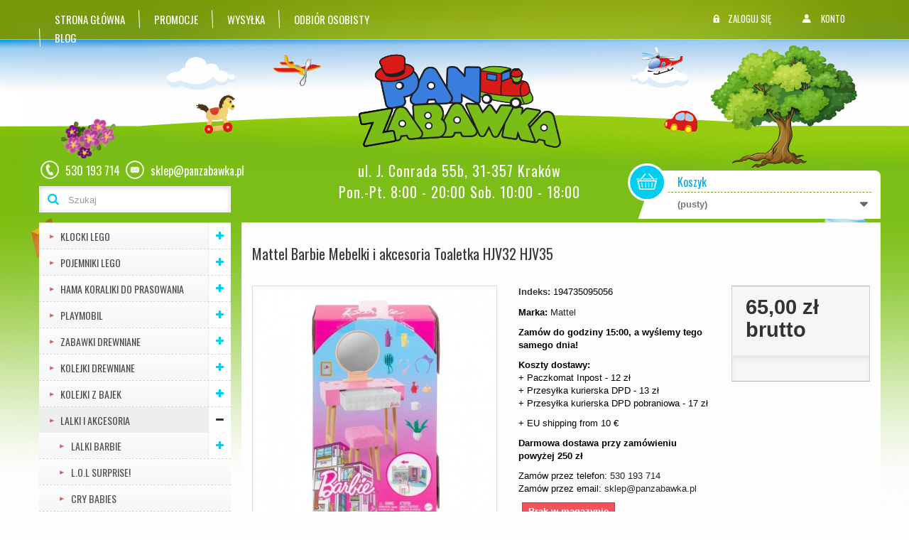

--- FILE ---
content_type: text/html; charset=utf-8
request_url: https://www.panzabawka.pl/mattel-barbie-mebelki-i-akcesoria-toaletka-hjv32-hjv35
body_size: 23316
content:
 <!DOCTYPE HTML> <!--[if lt IE 7]><html class="no-js lt-ie9 lt-ie8 lt-ie7" lang="pl-pl"><![endif]--> <!--[if IE 7]><html class="no-js lt-ie9 lt-ie8 ie7" lang="pl-pl"><![endif]--> <!--[if IE 8]><html class="no-js lt-ie9 ie8" lang="pl-pl"><![endif]--> <!--[if gt IE 8]><html class="no-js ie9" lang="pl-pl"><![endif]--><html lang="pl-pl"><head><meta charset="utf-8" /><title>Mattel Barbie Mebelki i akcesoria Toaletka HJV32 HJV35</title><meta name="description" content="Mattel Barbie Mebelki i akcesoria Toaletka HJV32 HJV35" /><meta name="keywords" content="lalki,lalki dla dzieci,mattel bdb45 barbie perłowa księżniczka,lalki rzeszów,zabawki rzeszów" />      <meta name="generator" content="PrestaShop" /><meta name="robots" content="index,follow" /><meta name="viewport" content="width=device-width, minimum-scale=0.25, maximum-scale=1.6, initial-scale=1.0" /><meta name="apple-mobile-web-app-capable" content="yes" /><link rel="icon" type="image/vnd.microsoft.icon" href="/img/favicon.ico?1710182626" /><link rel="shortcut icon" type="image/x-icon" href="/img/favicon.ico?1710182626" /><link rel="stylesheet" href="https://www.panzabawka.pl/themes/default-bootstrap/cache/v_93_107188136b3dc423172e837bd4570ea2_all.css" type="text/css" media="all" /><link rel="stylesheet" href="https://www.panzabawka.pl/themes/default-bootstrap/cache/v_93_b4632cd5da8519ab97b7d34dde18182d_print.css" type="text/css" media="print" />  <link rel="stylesheet" href="//fonts.googleapis.com/css?family=Oswald:400,700&subset=latin-ext" type="text/css" media="all" /> <!--[if IE 8]> 
<script src="https://oss.maxcdn.com/libs/html5shiv/3.7.0/html5shiv.js"></script> 
<script src="https://oss.maxcdn.com/libs/respond.js/1.3.0/respond.min.js"></script> <![endif]--></head><body id="product" class="product product-31243 product-mattel-barbie-mebelki-i-akcesoria-toaletka-hjv32-hjv35 category-28 category-lalki-i-akcesoria show-left-column hide-right-column lang_pl"> <noscript><iframe src="https://www.googletagmanager.com/ns.html?id=GTM-MG3XQLZ" height="0" width="0" style="display:none;visibility:hidden"></iframe></noscript> <noscript><iframe src="https://www.googletagmanager.com/ns.html?id=GTM-5T297LW" height="0" width="0" style="display:none;visibility:hidden"></iframe></noscript><div id="page"><div class="header-container"> <header id="header"><div class="nav"><div class="container"><div class="row"> <nav><div id="mainmenu"><ul><li> <a id="tab_home" href="https://www.panzabawka.pl/" title="Sklep z zabawkami">Strona gł&oacute;wna</a></li><li> <a href="https://www.panzabawka.pl/promocje" title="Promocje">Promocje</a></li><li> <a href="https://www.panzabawka.pl/koszty-przesylki" title="Wysyłka">Wysyłka</a></li><li> <a href="https://www.panzabawka.pl/mapa" title="Odbi&oacute;r osobisty">Odbi&oacute;r osobisty</a></li><li> <a href="https://www.panzabawka.pl/blog" title="Blog">Blog</a></li></ul></div><div id="menutop"><ul><li class="login"> <a id="login_bt" href="https://www.panzabawka.pl/moje-konto" rel="nofollow" title="Zaloguj się"> Zaloguj się </a></li><li class="account"> <a id="tab_account" href="https://www.panzabawka.pl/moje-konto" rel="nofollow" title="Konto"> Konto </a></li></ul></div> </nav></div></div></div><div><div class="container"><div class="row"><div id="header_logo"> <a href="https://www.panzabawka.pl/" title="Pan Zabawka"></a></div><div id="top_bar_text"><p>ul. J. Conrada 55b, 31-357 Krak&oacute;w<br>Pon.-Pt. 8:00 - 20:00 Sob. 10:00 - 18:00</p></div><div class="carttop"><div class="shopping_cart"> <a href="https://www.panzabawka.pl/szybkie-zakupy" title="Pokaż mój koszyk" rel="nofollow"> <b>Koszyk</b> <span class="ajax_cart_quantity unvisible">0</span> <span class="ajax_cart_product_txt unvisible">Produkt</span> <span class="ajax_cart_product_txt_s unvisible">Produkty</span> <span class="ajax_cart_total unvisible"> </span> <span class="ajax_cart_no_product">(pusty)</span> </a><div class="cart_block block exclusive"><div class="block_content"><div class="cart_block_list"><p class="cart_block_no_products"> Brak produktów</p><div class="cart-prices"><div class="cart-prices-line"> <span class="price cart_block_total ajax_block_cart_total">0,00 zł</span> <span>Razem produkty:</span></div><div class="cart-prices-line last-line first-line"> <span style="font-weight: bold; color: #d91c18; text-align: center; width: 100%; display: block;"> Darmowa dostawa od 250 zł </span></div></div><p class="cart-buttons"> <a id="button_order_cart" class="btn btn-default button button-small" href="https://www.panzabawka.pl/szybkie-zakupy" title="Realizuj zamówienie" rel="nofollow"> <span> Realizuj zamówienie<i class="icon-chevron-right right"></i> </span> </a></p></div></div></div></div></div><div id="layer_cart"><div class="clearfix"><div class="layer_cart_product col-xs-12 col-md-6"> <span class="cross" title="Zamknij okno"></span> <span class="title"> <i class="icon-check"></i>Produkt dodany poprawnie do Twojego koszyka </span><div class="product-image-container layer_cart_img"></div><div class="layer_cart_product_info"> <span id="layer_cart_product_title" class="product-name"></span> <span id="layer_cart_product_attributes"></span><div> <strong class="dark">Ilość</strong> <span id="layer_cart_product_quantity"></span></div><div> <strong class="dark">Razem</strong> <span id="layer_cart_product_price"></span></div></div></div><div class="layer_cart_cart col-xs-12 col-md-6"> <span class="title"> <span class="ajax_cart_product_txt_s unvisible"> Ilość produktów w Twoim koszyku: <span class="ajax_cart_quantity">0</span>. </span> <span class="ajax_cart_product_txt "> Jest 1 produkt w Twoim koszyku. </span> </span><div class="layer_cart_row"> <strong class="dark"> Razem produkty: </strong> <span class="ajax_block_products_total"> </span></div><div class="layer_cart_row"> <span style="font-weight: bold; color: #d91c18; width: 100%; display: block;"> Darmowa dostawa od 250 zł </span></div><div class="button-container"> <span class="continue btn btn-default button exclusive-medium" title="Kontynuuj zakupy"> <span> <i class="icon-chevron-left left"></i>Kontynuuj zakupy </span> </span> <a class="btn btn-default button button-medium" href="https://www.panzabawka.pl/szybkie-zakupy" title="Przejdź do realizacji zamówienia" rel="nofollow"> <span> Przejdź do realizacji zamówienia<i class="icon-chevron-right right"></i> </span> </a></div></div></div><div class="crossseling"></div></div><div class="layer_cart_overlay"></div><div id="tel">530 193 714</div><div id="mail"><a href="/cdn-cgi/l/email-protection" class="__cf_email__" data-cfemail="b8cbd3d4ddc8f8c8d9d6c2d9dad9cfd3d996c8d4">[email&#160;protected]</a></div><div id="search_block_top"><form id="searchbox" method="get" action="//www.panzabawka.pl/szukaj" > <input type="hidden" name="controller" value="search" /> <input type="hidden" name="orderby" value="position" /> <input type="hidden" name="orderway" value="desc" /> <input class="search_query form-control" type="text" id="search_query_top" name="search_query" placeholder="Szukaj" value="" /> <button type="submit" name="submit_search" class="btn btn-default button-search"> <span>Szukaj</span> </button></form></div><div id="block_top_menu" class="sf-contener clearfix col-lg-12"><div class="cat-title">Kategorie</div><ul class="sf-menu clearfix menu-content"><li><a href="https://www.panzabawka.pl/klocki-lego" title="Klocki LEGO">Klocki LEGO</a><ul><li><a href="https://www.panzabawka.pl/klocki-lego/lego-duplo" title="LEGO Duplo">LEGO Duplo</a></li><li><a href="https://www.panzabawka.pl/klocki-lego/lego-juniors" title="LEGO® Juniors">LEGO® Juniors</a></li><li><a href="https://www.panzabawka.pl/klocki-lego/lego-city" title="LEGO City">LEGO City</a></li><li><a href="https://www.panzabawka.pl/klocki-lego/lego-friends" title="LEGO® Friends">LEGO® Friends</a></li><li><a href="https://www.panzabawka.pl/klocki-lego/lego-creator" title="LEGO Creator">LEGO Creator</a></li><li><a href="https://www.panzabawka.pl/klocki-lego/lego-disney" title="LEGO® Disney ">LEGO® Disney </a></li><li><a href="https://www.panzabawka.pl/klocki-lego/lego-classic" title="LEGO® Classic">LEGO® Classic</a></li><li><a href="https://www.panzabawka.pl/klocki-lego/lego-ninjago" title="LEGO® NINJAGO">LEGO® NINJAGO</a></li><li><a href="https://www.panzabawka.pl/klocki-lego/lego-super-mario" title="LEGO Super Mario">LEGO Super Mario</a></li><li><a href="https://www.panzabawka.pl/klocki-lego/lego-star-wars" title="LEGO® Star Wars">LEGO® Star Wars</a></li><li><a href="https://www.panzabawka.pl/klocki-lego/lego-technic" title="LEGO® Technic">LEGO® Technic</a></li><li><a href="https://www.panzabawka.pl/klocki-lego/lego-speed-champions" title="LEGO® Speed Champions">LEGO® Speed Champions</a></li><li><a href="https://www.panzabawka.pl/klocki-lego/lego-minecraft" title="LEGO® Minecraft">LEGO® Minecraft</a></li><li><a href="https://www.panzabawka.pl/klocki-lego/lego-dots" title="LEGO DOTS">LEGO DOTS</a></li><li><a href="https://www.panzabawka.pl/klocki-lego/lego-batman" title="LEGO BATMAN">LEGO BATMAN</a></li><li><a href="https://www.panzabawka.pl/klocki-lego/lego-super-heroes" title="LEGO Super Heroes">LEGO Super Heroes</a></li><li><a href="https://www.panzabawka.pl/klocki-lego/lego-architecture" title="LEGO® Architecture">LEGO® Architecture</a></li><li><a href="https://www.panzabawka.pl/klocki-lego/lego-movie-2" title="LEGO® Movie 2">LEGO® Movie 2</a></li><li><a href="https://www.panzabawka.pl/klocki-lego/lego-jurassic-world" title="LEGO® Jurassic World">LEGO® Jurassic World</a></li><li><a href="https://www.panzabawka.pl/klocki-lego/lego-harry-potter" title="LEGO® Harry Potter">LEGO® Harry Potter</a></li><li><a href="https://www.panzabawka.pl/klocki-lego/lego-kraina-lodu-frozen-2" title="LEGO Kraina Lodu Frozen 2">LEGO Kraina Lodu Frozen 2</a></li><li><a href="https://www.panzabawka.pl/klocki-lego/lego-hidden-side" title="LEGO Hidden Side">LEGO Hidden Side</a></li><li><a href="https://www.panzabawka.pl/klocki-lego/lego-nexo-knighs" title="LEGO Nexo Knighs">LEGO Nexo Knighs</a></li><li><a href="https://www.panzabawka.pl/klocki-lego/lego-avengers" title="LEGO® Avengers">LEGO® Avengers</a></li><li><a href="https://www.panzabawka.pl/klocki-lego/lego-avatar" title="LEGO Avatar">LEGO Avatar</a></li><li><a href="https://www.panzabawka.pl/klocki-lego/lego-overwatch" title="LEGO® Overwatch">LEGO® Overwatch</a></li><li><a href="https://www.panzabawka.pl/klocki-lego/lego-minions" title="LEGO MINIONS">LEGO MINIONS</a></li><li><a href="https://www.panzabawka.pl/klocki-lego/lego-ideas" title="LEGO Ideas">LEGO Ideas</a></li><li><a href="https://www.panzabawka.pl/klocki-lego/lego-botanical-collection" title="LEGO BOTANICAL COLLECTION">LEGO BOTANICAL COLLECTION</a></li><li><a href="https://www.panzabawka.pl/klocki-lego/lego-vidiyo" title="Lego VIDIYO">Lego VIDIYO</a></li><li><a href="https://www.panzabawka.pl/klocki-lego/lego-nowosci-2020" title="Lego Nowości 2020">Lego Nowości 2020</a></li><li><a href="https://www.panzabawka.pl/klocki-lego/lego-nowosci-2021" title="LEGO Nowości 2021">LEGO Nowości 2021</a></li><li><a href="https://www.panzabawka.pl/klocki-lego/lego-nowosci-2022" title="LEGO Nowości 2022">LEGO Nowości 2022</a></li><li><a href="https://www.panzabawka.pl/klocki-lego/lego-nowosci-2023" title="LEGO NOWOŚCI 2023">LEGO NOWOŚCI 2023</a></li></ul></li><li><a href="https://www.panzabawka.pl/pojemniki-lego" title="Pojemniki LEGO">Pojemniki LEGO</a><ul><li><a href="https://www.panzabawka.pl/pojemniki-lego/pojemniki-8-50cm" title="Pojemniki 8 (50cm)">Pojemniki 8 (50cm)</a></li><li><a href="https://www.panzabawka.pl/pojemniki-lego/pojemniki-4-25cm" title="Pojemniki 4 (25cm)">Pojemniki 4 (25cm)</a></li><li><a href="https://www.panzabawka.pl/pojemniki-lego/pojemniki-z-szufladami" title="Pojemniki z Szufladami">Pojemniki z Szufladami</a></li><li><a href="https://www.panzabawka.pl/pojemniki-lego/pojemniki-lunch-box" title="Pojemniki Lunch Box">Pojemniki Lunch Box</a></li><li><a href="https://www.panzabawka.pl/pojemniki-lego/pojemniki-2" title="Pojemniki 2">Pojemniki 2</a></li><li><a href="https://www.panzabawka.pl/pojemniki-lego/pojemniki-1" title="Pojemniki 1">Pojemniki 1</a></li><li><a href="https://www.panzabawka.pl/pojemniki-lego/pojemniki-glowy" title="Pojemniki Głowy">Pojemniki Głowy</a></li><li><a href="https://www.panzabawka.pl/pojemniki-lego/pojemniki-na-biurko" title="Pojemniki na biurko">Pojemniki na biurko</a></li><li><a href="https://www.panzabawka.pl/pojemniki-lego/sortery-na-figurki" title="Sortery na Figurki">Sortery na Figurki</a></li><li><a href="https://www.panzabawka.pl/pojemniki-lego/akcesoria-lego" title="Akcesoria LEGO">Akcesoria LEGO</a></li><li class="category-thumbnail"><div><img src="https://www.panzabawka.pl/img/c/26-0_thumb.jpg" alt="Pojemniki LEGO" title="Pojemniki LEGO" class="imgm" /></div></li></ul></li><li><a href="https://www.panzabawka.pl/kolejki-drewniane" title="Kolejki drewniane">Kolejki drewniane</a><ul><li><a href="https://www.panzabawka.pl/kolejki-drewniane/kolejki-drewniane-brio" title="Kolejki drewniane Brio">Kolejki drewniane Brio</a><ul><li><a href="https://www.panzabawka.pl/kolejki-drewniane/kolejki-drewniane-brio/lokomotywy-pociagi-wagoniki" title="Lokomotywy, Pociągi, Wagoniki">Lokomotywy, Pociągi, Wagoniki</a></li><li><a href="https://www.panzabawka.pl/kolejki-drewniane/kolejki-drewniane-brio/tory" title="Tory">Tory</a></li><li><a href="https://www.panzabawka.pl/kolejki-drewniane/kolejki-drewniane-brio/duze-zestawy" title="Duże zestawy">Duże zestawy</a></li><li><a href="https://www.panzabawka.pl/kolejki-drewniane/kolejki-drewniane-brio/dodatki-do-kolejek" title="Dodatki do Kolejek">Dodatki do Kolejek</a></li></ul></li><li><a href="https://www.panzabawka.pl/kolejki-drewniane/kolejka-drewniana-bigjigs" title="Kolejka drewniana BigJigs">Kolejka drewniana BigJigs</a><ul><li><a href="https://www.panzabawka.pl/kolejki-drewniane/kolejka-drewniana-bigjigs/lokomotywy-pociagi-wagoniki" title="Lokomotywy, Pociągi, Wagoniki">Lokomotywy, Pociągi, Wagoniki</a></li><li><a href="https://www.panzabawka.pl/kolejki-drewniane/kolejka-drewniana-bigjigs/tory" title="Tory">Tory</a></li><li><a href="https://www.panzabawka.pl/kolejki-drewniane/kolejka-drewniana-bigjigs/duze-zestawy" title="Duże Zestawy">Duże Zestawy</a></li><li><a href="https://www.panzabawka.pl/kolejki-drewniane/kolejka-drewniana-bigjigs/dodatki-do-kolejek" title="Dodatki do Kolejek">Dodatki do Kolejek</a></li></ul></li><li><a href="https://www.panzabawka.pl/kolejki-drewniane/pozostale-kolejki" title="Pozostałe Kolejki">Pozostałe Kolejki</a></li></ul></li><li><a href="https://www.panzabawka.pl/lalki-i-akcesoria" title="Lalki i Akcesoria">Lalki i Akcesoria</a><ul><li><a href="https://www.panzabawka.pl/lalki-i-akcesoria/lalki-barbie" title="Lalki BARBIE">Lalki BARBIE</a><ul><li><a href="https://www.panzabawka.pl/lalki-i-akcesoria/lalki-barbie/barbie-serie-podstawowe" title="Barbie Serie Podstawowe">Barbie Serie Podstawowe</a></li><li><a href="https://www.panzabawka.pl/lalki-i-akcesoria/lalki-barbie/barbie-gimnastyczki" title="Barbie Gimnastyczki">Barbie Gimnastyczki</a></li><li><a href="https://www.panzabawka.pl/lalki-i-akcesoria/lalki-barbie/barbie-you-can-be-anything" title="Barbie ,,You Can Be Anything"">Barbie ,,You Can Be Anything"</a></li><li><a href="https://www.panzabawka.pl/lalki-i-akcesoria/lalki-barbie/barbie-fashionistas" title="Barbie Fashionistas">Barbie Fashionistas</a></li><li><a href="https://www.panzabawka.pl/lalki-i-akcesoria/lalki-barbie/barbie-skipper-opiekunkabobasy" title="Barbie Skipper Opiekunka+Bobasy">Barbie Skipper Opiekunka+Bobasy</a></li><li><a href="https://www.panzabawka.pl/lalki-i-akcesoria/lalki-barbie/barbie-dreamhouse-adventures" title="Barbie Dreamhouse Adventures">Barbie Dreamhouse Adventures</a></li><li><a href="https://www.panzabawka.pl/lalki-i-akcesoria/lalki-barbie/barbie-color-reveal" title="Barbie Color Reveal">Barbie Color Reveal</a></li><li><a href="https://www.panzabawka.pl/lalki-i-akcesoria/lalki-barbie/barbie-dreamtopia" title="Barbie Dreamtopia">Barbie Dreamtopia</a></li><li><a href="https://www.panzabawka.pl/lalki-i-akcesoria/lalki-barbie/barbie-club-chelsea" title="Barbie Club Chelsea">Barbie Club Chelsea</a></li><li><a href="https://www.panzabawka.pl/lalki-i-akcesoria/lalki-barbie/barbie-princess-adventure" title="Barbie Princess Adventure">Barbie Princess Adventure</a></li><li><a href="https://www.panzabawka.pl/lalki-i-akcesoria/lalki-barbie/barbie-lalki-kolekcjonerskie" title="Barbie - Lalki Kolekcjonerskie">Barbie - Lalki Kolekcjonerskie</a></li><li><a href="https://www.panzabawka.pl/lalki-i-akcesoria/lalki-barbie/barbie-ubranka-i-akcesoria" title="Barbie Ubranka i Akcesoria">Barbie Ubranka i Akcesoria</a></li></ul></li><li><a href="https://www.panzabawka.pl/lalki-i-akcesoria/lol-surprise" title="L.O.L SURPRISE!">L.O.L SURPRISE!</a></li><li><a href="https://www.panzabawka.pl/lalki-i-akcesoria/cry-babies" title="Cry Babies">Cry Babies</a></li><li><a href="https://www.panzabawka.pl/lalki-i-akcesoria/lalki-dla-maluszkow" title="Lalki dla Maluszków ">Lalki dla Maluszków </a></li><li><a href="https://www.panzabawka.pl/lalki-i-akcesoria/lalki-enchantimals" title="LALKI ENCHANTIMALS">LALKI ENCHANTIMALS</a></li><li><a href="https://www.panzabawka.pl/lalki-i-akcesoria/lalki-harry-potter" title="Lalki HARRY POTTER">Lalki HARRY POTTER</a></li><li><a href="https://www.panzabawka.pl/lalki-i-akcesoria/lalki-szmaciane" title="Lalki SZMACIANE">Lalki SZMACIANE</a></li><li><a href="https://www.panzabawka.pl/lalki-i-akcesoria/lalki-kraina-lodu-disney-frozen" title="Lalki KRAINA LODU - Disney Frozen ">Lalki KRAINA LODU - Disney Frozen </a></li><li><a href="https://www.panzabawka.pl/lalki-i-akcesoria/lalki-ksiezniczki-disney-princess" title="Lalki KSIĘŻNICZKI - Disney Princess">Lalki KSIĘŻNICZKI - Disney Princess</a></li><li><a href="https://www.panzabawka.pl/lalki-i-akcesoria/rozkoszne-brzuszki" title="Rozkoszne Brzuszki">Rozkoszne Brzuszki</a></li><li><a href="https://www.panzabawka.pl/lalki-i-akcesoria/hairdorables" title="Hairdorables">Hairdorables</a></li><li><a href="https://www.panzabawka.pl/lalki-i-akcesoria/shimmershine" title="Shimmer&Shine">Shimmer&Shine</a></li><li><a href="https://www.panzabawka.pl/lalki-i-akcesoria/polly-pocket" title="Polly Pocket">Polly Pocket</a></li><li><a href="https://www.panzabawka.pl/lalki-i-akcesoria/sunny-day" title="Sunny Day">Sunny Day</a></li><li><a href="https://www.panzabawka.pl/lalki-i-akcesoria/lalki-cave-club" title="Lalki Cave Club">Lalki Cave Club</a></li><li><a href="https://www.panzabawka.pl/lalki-i-akcesoria/lalki-kucyki-my-little-pony" title="Lalki KUCYKI - My Little Pony">Lalki KUCYKI - My Little Pony</a></li><li><a href="https://www.panzabawka.pl/lalki-i-akcesoria/lalki-monster-high" title="Lalki MONSTER HIGH">Lalki MONSTER HIGH</a></li><li><a href="https://www.panzabawka.pl/lalki-i-akcesoria/lalki-mia-i-ja-mia-and-me" title="Lalki MIA I JA - Mia and Me">Lalki MIA I JA - Mia and Me</a></li><li><a href="https://www.panzabawka.pl/lalki-i-akcesoria/lalki-inne" title="Lalki INNE">Lalki INNE</a></li><li><a href="https://www.panzabawka.pl/lalki-i-akcesoria/lalki-akcesoria" title="Lalki AKCESORIA">Lalki AKCESORIA</a></li></ul></li><li><a href="https://www.panzabawka.pl/rowerki-jezdziki-hulajnogi" title="Rowerki, Jeździki, Hulajnogi">Rowerki, Jeździki, Hulajnogi</a></li><li><a href="https://www.panzabawka.pl/zabawki-drewniane" title="Zabawki Drewniane">Zabawki Drewniane</a><ul><li><a href="https://www.panzabawka.pl/zabawki-drewniane/drewniane-klocki" title="DREWNIANE KLOCKI">DREWNIANE KLOCKI</a></li><li><a href="https://www.panzabawka.pl/zabawki-drewniane/bizuteria-makijaz" title="BIŻUTERIA, MAKIJAŻ">BIŻUTERIA, MAKIJAŻ</a></li><li><a href="https://www.panzabawka.pl/zabawki-drewniane/drewniane-magnesy" title="DREWNIANE MAGNESY">DREWNIANE MAGNESY</a></li><li><a href="https://www.panzabawka.pl/zabawki-drewniane/zestawy-artystyczno-plastyczne" title="ZESTAWY ARTYSTYCZNO-PLASTYCZNE">ZESTAWY ARTYSTYCZNO-PLASTYCZNE</a></li><li><a href="https://www.panzabawka.pl/zabawki-drewniane/drewniane-pojazdy" title="DREWNIANE POJAZDY">DREWNIANE POJAZDY</a></li><li><a href="https://www.panzabawka.pl/zabawki-drewniane/drewniane-sortery" title="DREWNIANE SORTERY">DREWNIANE SORTERY</a></li><li><a href="https://www.panzabawka.pl/zabawki-drewniane/ubieranki" title="UBIERANKI">UBIERANKI</a></li><li><a href="https://www.panzabawka.pl/zabawki-drewniane/drewniane-gry" title="DREWNIANE GRY">DREWNIANE GRY</a></li><li><a href="https://www.panzabawka.pl/zabawki-drewniane/akcesoria-kuchenne" title="AKCESORIA KUCHENNE">AKCESORIA KUCHENNE</a></li><li><a href="https://www.panzabawka.pl/zabawki-drewniane/narzedzia-przebijanki" title="NARZĘDZIA, PRZEBIJANKI">NARZĘDZIA, PRZEBIJANKI</a></li><li><a href="https://www.panzabawka.pl/zabawki-drewniane/puzzle-ukladanki" title="PUZZLE, UKŁADANKI">PUZZLE, UKŁADANKI</a></li><li><a href="https://www.panzabawka.pl/zabawki-drewniane/figurki-zwierzat" title="FIGURKI ZWIERZĄT">FIGURKI ZWIERZĄT</a></li><li><a href="https://www.panzabawka.pl/zabawki-drewniane/mebelki-domki" title="MEBELKI, DOMKI">MEBELKI, DOMKI</a></li><li><a href="https://www.panzabawka.pl/zabawki-drewniane/zabawki-do-pchaniaciagniecia" title="ZABAWKI DO PCHANIA/CIĄGNIĘCIA">ZABAWKI DO PCHANIA/CIĄGNIĘCIA</a></li><li><a href="https://www.panzabawka.pl/zabawki-drewniane/zestawy-do-zabawy" title="ZESTAWY DO ZABAWY">ZESTAWY DO ZABAWY</a></li><li><a href="https://www.panzabawka.pl/zabawki-drewniane/zabawki-edukacyjne" title="Zabawki Edukacyjne">Zabawki Edukacyjne</a></li><li><a href="https://www.panzabawka.pl/zabawki-drewniane/instrumenty-muzyczne" title="Instrumenty Muzyczne">Instrumenty Muzyczne</a></li><li><a href="https://www.panzabawka.pl/zabawki-drewniane/przeplatanki" title="Przeplatanki">Przeplatanki</a></li><li><a href="https://www.panzabawka.pl/zabawki-drewniane/pozostale" title="POZOSTAŁE">POZOSTAŁE</a></li></ul></li><li><a href="https://www.panzabawka.pl/gry" title="Gry">Gry</a><ul><li><a href="https://www.panzabawka.pl/gry/edukacyjne" title="Edukacyjne">Edukacyjne</a></li><li><a href="https://www.panzabawka.pl/gry/elektroniczne" title="Elektroniczne">Elektroniczne</a></li><li><a href="https://www.panzabawka.pl/gry/karciane" title="Karciane">Karciane</a></li><li><a href="https://www.panzabawka.pl/gry/logiczne" title="Logiczne">Logiczne</a></li><li><a href="https://www.panzabawka.pl/gry/pamieciowe" title="Pamięciowe">Pamięciowe</a></li><li><a href="https://www.panzabawka.pl/gry/planszowe" title="Planszowe">Planszowe</a></li><li><a href="https://www.panzabawka.pl/gry/strategiczne" title="Strategiczne">Strategiczne</a></li><li><a href="https://www.panzabawka.pl/gry/telewizyjne" title="Telewizyjne">Telewizyjne</a></li><li><a href="https://www.panzabawka.pl/gry/towarzyskierodzinne" title="Towarzyskie/Rodzinne">Towarzyskie/Rodzinne</a></li><li><a href="https://www.panzabawka.pl/gry/zrecznosciowe" title="Zręcznościowe">Zręcznościowe</a></li><li><a href="https://www.panzabawka.pl/gry/bystrosc-szybkosc-spostrzegawczosc" title="Bystrość, Szybkość, Spostrzegawczość">Bystrość, Szybkość, Spostrzegawczość</a></li><li><a href="https://www.panzabawka.pl/gry/manualne-lamiglowki-logiczne" title="Manualne Łamigłówki Logiczne">Manualne Łamigłówki Logiczne</a></li><li><a href="https://www.panzabawka.pl/gry/pozostale-gry" title="Pozostałe Gry">Pozostałe Gry</a></li></ul></li><li><a href="https://www.panzabawka.pl/zabawki-edukacyjne" title="Zabawki Edukacyjne">Zabawki Edukacyjne</a></li><li><a href="https://www.panzabawka.pl/samochody-roboty-nano-robaki" title="Samochody, Roboty, Nano Robaki">Samochody, Roboty, Nano Robaki</a><ul><li><a href="https://www.panzabawka.pl/samochody-roboty-nano-robaki/pojazdy-hot-wheels" title="Pojazdy Hot Wheels">Pojazdy Hot Wheels</a></li><li><a href="https://www.panzabawka.pl/samochody-roboty-nano-robaki/cars-autka" title="CARS Autka">CARS Autka</a></li><li><a href="https://www.panzabawka.pl/samochody-roboty-nano-robaki/blaze-i-mega-maszyny" title="Blaze i Mega Maszyny">Blaze i Mega Maszyny</a></li><li><a href="https://www.panzabawka.pl/samochody-roboty-nano-robaki/pojazdy-zdalnie-sterowane" title="Pojazdy zdalnie sterowane">Pojazdy zdalnie sterowane</a></li><li><a href="https://www.panzabawka.pl/samochody-roboty-nano-robaki/wader-polesie" title="WADER POLESIE">WADER POLESIE</a></li><li><a href="https://www.panzabawka.pl/samochody-roboty-nano-robaki/pojazdy-siku" title="Pojazdy SIKU">Pojazdy SIKU</a></li><li><a href="https://www.panzabawka.pl/samochody-roboty-nano-robaki/pojazdy-bruder" title="Pojazdy Bruder">Pojazdy Bruder</a></li><li><a href="https://www.panzabawka.pl/samochody-roboty-nano-robaki/pojazdy-dumel-flota-miejska" title="Pojazdy Dumel - Flota Miejska">Pojazdy Dumel - Flota Miejska</a></li><li><a href="https://www.panzabawka.pl/samochody-roboty-nano-robaki/pojazdy-bburago" title="Pojazdy Bburago">Pojazdy Bburago</a></li><li><a href="https://www.panzabawka.pl/samochody-roboty-nano-robaki/monster-jam" title="Monster Jam">Monster Jam</a></li><li><a href="https://www.panzabawka.pl/samochody-roboty-nano-robaki/autka-dla-maluszkow" title="Autka dla Maluszków">Autka dla Maluszków</a></li><li><a href="https://www.panzabawka.pl/samochody-roboty-nano-robaki/pojazdy-drewniane" title="Pojazdy drewniane">Pojazdy drewniane</a></li><li><a href="https://www.panzabawka.pl/samochody-roboty-nano-robaki/nano-robaki" title="Nano Robaki">Nano Robaki</a></li><li><a href="https://www.panzabawka.pl/samochody-roboty-nano-robaki/roboty" title="Roboty">Roboty</a></li><li><a href="https://www.panzabawka.pl/samochody-roboty-nano-robaki/pozostale-pojazdyrobotyautka" title="Pozostałe Pojazdy/Roboty/Autka">Pozostałe Pojazdy/Roboty/Autka</a></li></ul></li><li><a href="https://www.panzabawka.pl/zabawki-dla-maluszkow" title="Zabawki dla Maluszków">Zabawki dla Maluszków</a><ul><li><a href="https://www.panzabawka.pl/zabawki-dla-maluszkow/grzechotki-gryzaczki" title="Grzechotki, Gryzaczki">Grzechotki, Gryzaczki</a></li><li><a href="https://www.panzabawka.pl/zabawki-dla-maluszkow/zawieszki-pozytywki" title="Zawieszki - Pozytywki">Zawieszki - Pozytywki</a></li><li><a href="https://www.panzabawka.pl/zabawki-dla-maluszkow/ksiazeczki-interaktywne-laptopy-tablety-smartfony" title="Książeczki Interaktywne, Laptopy, Tablety, Smartfony">Książeczki Interaktywne, Laptopy, Tablety, Smartfony</a></li><li><a href="https://www.panzabawka.pl/zabawki-dla-maluszkow/maty-centra-zabaw" title="Maty - Centra Zabaw">Maty - Centra Zabaw</a></li><li><a href="https://www.panzabawka.pl/zabawki-dla-maluszkow/nocniki" title="Nocniki">Nocniki</a></li><li><a href="https://www.panzabawka.pl/zabawki-dla-maluszkow/maskotki-pluszaki-przytulanki" title="Maskotki - Pluszaki - Przytulanki">Maskotki - Pluszaki - Przytulanki</a></li><li><a href="https://www.panzabawka.pl/zabawki-dla-maluszkow/lezaczki-hustawki-bujaczki" title="Leżaczki - Huśtawki - Bujaczki">Leżaczki - Huśtawki - Bujaczki</a></li><li><a href="https://www.panzabawka.pl/zabawki-dla-maluszkow/chodziki-jezdziki-pchacze" title="Chodziki - Jeździki - Pchacze">Chodziki - Jeździki - Pchacze</a></li><li><a href="https://www.panzabawka.pl/zabawki-dla-maluszkow/sortery-ksztaltow" title="Sortery kształtów">Sortery kształtów</a></li><li><a href="https://www.panzabawka.pl/zabawki-dla-maluszkow/zabawki-edukacyjne-interaktywne-zestawy-do-zabawy" title="Zabawki Edukacyjne, Interaktywne, Zestawy do Zabawy">Zabawki Edukacyjne, Interaktywne, Zestawy do Zabawy</a></li><li><a href="https://www.panzabawka.pl/zabawki-dla-maluszkow/skoczki" title="Skoczki">Skoczki</a></li></ul></li><li><a href="https://www.panzabawka.pl/zabawki-interaktywne" title="Zabawki Interaktywne">Zabawki Interaktywne</a></li><li><a href="https://www.panzabawka.pl/zabawki-ogrodowe" title="Zabawki Ogrodowe">Zabawki Ogrodowe</a></li><li><a href="https://www.panzabawka.pl/puzzle-i-ukladanki" title="Puzzle i Układanki">Puzzle i Układanki</a><ul><li><a href="https://www.panzabawka.pl/puzzle-i-ukladanki/dla-maluszkow-0-3-latka-puzzle-i-ukladanki" title="Dla Maluszków 0-3 latka - Puzzle i Układanki ">Dla Maluszków 0-3 latka - Puzzle i Układanki </a></li><li><a href="https://www.panzabawka.pl/puzzle-i-ukladanki/puzzle-maxi" title="Puzzle Maxi">Puzzle Maxi</a></li><li><a href="https://www.panzabawka.pl/puzzle-i-ukladanki/puzzle-mini" title="Puzzle Mini">Puzzle Mini</a></li><li><a href="https://www.panzabawka.pl/puzzle-i-ukladanki/puzzle-2x12-elementow" title="Puzzle 2x12 Elementów">Puzzle 2x12 Elementów</a></li><li><a href="https://www.panzabawka.pl/puzzle-i-ukladanki/puzzle-2x24-elementy" title="Puzzle 2x24 Elementy">Puzzle 2x24 Elementy</a></li><li><a href="https://www.panzabawka.pl/puzzle-i-ukladanki/puzzle-3x49-elementow" title="Puzzle 3x49 Elementów">Puzzle 3x49 Elementów</a></li><li><a href="https://www.panzabawka.pl/puzzle-i-ukladanki/puzzle-30-elementow" title="Puzzle 30+ ELEMENTÓW">Puzzle 30+ ELEMENTÓW</a></li><li><a href="https://www.panzabawka.pl/puzzle-i-ukladanki/puzzle-60-elementow" title="Puzzle 60+ elementów">Puzzle 60+ elementów</a></li><li><a href="https://www.panzabawka.pl/puzzle-i-ukladanki/puzzle-100-elementow" title="Puzzle 100+ Elementów ">Puzzle 100+ Elementów </a></li><li><a href="https://www.panzabawka.pl/puzzle-i-ukladanki/puzzle-200-elementow" title="Puzzle 200+ Elementów">Puzzle 200+ Elementów</a></li><li><a href="https://www.panzabawka.pl/puzzle-i-ukladanki/puzzle-500-elementow" title="Puzzle 500 Elementów">Puzzle 500 Elementów</a></li><li><a href="https://www.panzabawka.pl/puzzle-i-ukladanki/puzzle-1000-elementow" title="Puzzle 1000+ elementów">Puzzle 1000+ elementów</a></li><li><a href="https://www.panzabawka.pl/puzzle-i-ukladanki/puzzle-3w1" title="Puzzle 3w1">Puzzle 3w1</a></li><li><a href="https://www.panzabawka.pl/puzzle-i-ukladanki/puzzle-4w1" title="Puzzle 4w1">Puzzle 4w1</a></li><li><a href="https://www.panzabawka.pl/puzzle-i-ukladanki/puzzle-na-podkladce" title="Puzzle Na Podkładce">Puzzle Na Podkładce</a></li><li><a href="https://www.panzabawka.pl/puzzle-i-ukladanki/puzzle-3d" title="Puzzle 3D">Puzzle 3D</a></li><li><a href="https://www.panzabawka.pl/puzzle-i-ukladanki/puzzle-drewnianedzwiekowe" title="Puzzle Drewniane/Dźwiękowe">Puzzle Drewniane/Dźwiękowe</a></li><li><a href="https://www.panzabawka.pl/puzzle-i-ukladanki/puzzle-larsen" title="Puzzle Larsen">Puzzle Larsen</a></li><li><a href="https://www.panzabawka.pl/puzzle-i-ukladanki/puzzle-art" title="Puzzle Art">Puzzle Art</a></li></ul></li><li><a href="https://www.panzabawka.pl/zabawki-plastyczne" title="Zabawki Plastyczne">Zabawki Plastyczne</a><ul><li><a href="https://www.panzabawka.pl/zabawki-plastyczne/ciastolina" title="Ciastolina">Ciastolina</a></li><li><a href="https://www.panzabawka.pl/zabawki-plastyczne/pieczatki" title="Pieczątki">Pieczątki</a></li><li><a href="https://www.panzabawka.pl/zabawki-plastyczne/malowanie-rysowanie-zdrapywanie" title="Malowanie - Rysowanie - Zdrapywanie">Malowanie - Rysowanie - Zdrapywanie</a></li><li><a href="https://www.panzabawka.pl/zabawki-plastyczne/naklejanie-ozdabianie" title="Naklejanie - Ozdabianie">Naklejanie - Ozdabianie</a></li><li><a href="https://www.panzabawka.pl/zabawki-plastyczne/nawlekanie-przewlekanie" title="Nawlekanie - Przewlekanie">Nawlekanie - Przewlekanie</a></li><li><a href="https://www.panzabawka.pl/zabawki-plastyczne/mozaiki" title="Mozaiki">Mozaiki</a></li><li><a href="https://www.panzabawka.pl/zabawki-plastyczne/aquabeads-koraliki-wodne" title="AQUABEADS Koraliki Wodne">AQUABEADS Koraliki Wodne</a></li><li><a href="https://www.panzabawka.pl/zabawki-plastyczne/wypiekanki" title="Wypiekanki">Wypiekanki</a></li><li><a href="https://www.panzabawka.pl/zabawki-plastyczne/slime" title="Slime">Slime</a></li><li><a href="https://www.panzabawka.pl/zabawki-plastyczne/modelowanie-figurek" title="Modelowanie Figurek">Modelowanie Figurek</a></li><li><a href="https://www.panzabawka.pl/zabawki-plastyczne/diamentowe-mozaiki" title="Diamentowe Mozaiki">Diamentowe Mozaiki</a></li></ul></li><li><a href="https://www.panzabawka.pl/zabawki-muzyczne" title="Zabawki Muzyczne">Zabawki Muzyczne</a></li><li><a href="https://www.panzabawka.pl/zabawki-do-wody" title="Zabawki do Wody">Zabawki do Wody</a></li><li><a href="https://www.panzabawka.pl/pluszaki" title="Pluszaki">Pluszaki</a><ul><li><a href="https://www.panzabawka.pl/pluszaki/baby-shark" title="Baby Shark">Baby Shark</a></li></ul></li><li><a href="https://www.panzabawka.pl/figurki" title="Figurki">Figurki</a><ul><li><a href="https://www.panzabawka.pl/figurki/figurki-psi-patrol" title="Figurki Psi Patrol">Figurki Psi Patrol</a></li><li><a href="https://www.panzabawka.pl/figurki/figurki-swinka-peppa" title="Figurki Świnka Peppa">Figurki Świnka Peppa</a></li><li><a href="https://www.panzabawka.pl/figurki/figurki-pidzamersi" title="Figurki Pidżamersi">Figurki Pidżamersi</a></li><li><a href="https://www.panzabawka.pl/figurki/figurki-transformers" title="Figurki Transformers">Figurki Transformers</a></li><li><a href="https://www.panzabawka.pl/figurki/figurki-metalions" title="Figurki Metalions">Figurki Metalions</a></li><li><a href="https://www.panzabawka.pl/figurki/figurki-listonosz-pat" title="Figurki Listonosz Pat">Figurki Listonosz Pat</a></li><li><a href="https://www.panzabawka.pl/figurki/figurki-strazak-sam" title="Figurki Strażak Sam">Figurki Strażak Sam</a></li><li><a href="https://www.panzabawka.pl/figurki/figurki-super-wings" title="Figurki SUPER WINGS">Figurki SUPER WINGS</a></li><li><a href="https://www.panzabawka.pl/figurki/figurki-bob-budowniczy" title="Figurki Bob Budowniczy">Figurki Bob Budowniczy</a></li><li><a href="https://www.panzabawka.pl/figurki/figurki-jurassic-world" title="Figurki Jurassic World">Figurki Jurassic World</a></li><li><a href="https://www.panzabawka.pl/figurki/figurki-superbohaterow" title="Figurki SUPERBOHATERÓW">Figurki SUPERBOHATERÓW</a></li><li><a href="https://www.panzabawka.pl/figurki/figurki-pokemony" title="Figurki Pokemony">Figurki Pokemony</a></li><li><a href="https://www.panzabawka.pl/figurki/super-mario" title="Super Mario">Super Mario</a></li><li><a href="https://www.panzabawka.pl/figurki/figurki-star-wars" title="Figurki STAR WARS">Figurki STAR WARS</a></li><li><a href="https://www.panzabawka.pl/figurki/figurki-ben-10" title="FIgurki BEN 10">FIgurki BEN 10</a></li><li><a href="https://www.panzabawka.pl/figurki/figurki-schleich" title="Figurki SCHLEICH">Figurki SCHLEICH</a></li><li><a href="https://www.panzabawka.pl/figurki/figurki-sylvanian-families" title="Figurki SYLVANIAN FAMILIES">Figurki SYLVANIAN FAMILIES</a></li><li><a href="https://www.panzabawka.pl/figurki/figurki-moji-pops" title="Figurki MOJI POPS">Figurki MOJI POPS</a></li><li><a href="https://www.panzabawka.pl/figurki/figurki-super-zings" title="Figurki Super Zings">Figurki Super Zings</a></li><li><a href="https://www.panzabawka.pl/figurki/figurki-zwierzatka" title="Figurki Zwierzątka">Figurki Zwierzątka</a></li><li><a href="https://www.panzabawka.pl/figurki/figurki-minifigurki-lego" title="Figurki - Minifigurki LEGO">Figurki - Minifigurki LEGO</a></li><li><a href="https://www.panzabawka.pl/figurki/figurki-num-noms" title="Figurki NUM NOMS">Figurki NUM NOMS</a></li><li><a href="https://www.panzabawka.pl/figurki/wojownicze-zolwie-ninja" title="Wojownicze Żółwie Ninja">Wojownicze Żółwie Ninja</a></li><li><a href="https://www.panzabawka.pl/figurki/figurki-sonic-boom" title="Figurki Sonic Boom">Figurki Sonic Boom</a></li><li><a href="https://www.panzabawka.pl/figurki/top-wing-ptasia-akademia" title="Top Wing Ptasia Akademia">Top Wing Ptasia Akademia</a></li><li><a href="https://www.panzabawka.pl/figurki/figurki-minecraft" title="Figurki MINECRAFT">Figurki MINECRAFT</a></li><li><a href="https://www.panzabawka.pl/figurki/fortnite" title="Fortnite">Fortnite</a></li><li><a href="https://www.panzabawka.pl/figurki/roblox" title="Roblox">Roblox</a></li><li><a href="https://www.panzabawka.pl/figurki/toy-story" title="Toy Story">Toy Story</a></li><li><a href="https://www.panzabawka.pl/figurki/figurki-dobranocny-ogrod" title="Figurki Dobranocny Ogród">Figurki Dobranocny Ogród</a></li><li><a href="https://www.panzabawka.pl/figurki/kot-o-ciaki" title="Kot-O-Ciaki">Kot-O-Ciaki</a></li><li><a href="https://www.panzabawka.pl/figurki/gormiti" title="Gormiti">Gormiti</a></li><li><a href="https://www.panzabawka.pl/figurki/bakugan" title="Bakugan">Bakugan</a></li><li><a href="https://www.panzabawka.pl/figurki/robozuna" title="Robozuna">Robozuna</a></li><li><a href="https://www.panzabawka.pl/figurki/figurki-hatchimals" title="Figurki Hatchimals">Figurki Hatchimals</a></li><li><a href="https://www.panzabawka.pl/figurki/misie-episie" title="Misie Episie">Misie Episie</a></li><li><a href="https://www.panzabawka.pl/figurki/hello-kitty" title="Hello Kitty">Hello Kitty</a></li><li><a href="https://www.panzabawka.pl/figurki/pozostale-figurki" title="POZOSTAŁE FIGURKI">POZOSTAŁE FIGURKI</a></li></ul></li><li><a href="https://www.panzabawka.pl/zabawki-strzelajace" title="Zabawki Strzelające">Zabawki Strzelające</a><ul><li><a href="https://www.panzabawka.pl/zabawki-strzelajace/nerf" title="NERF">NERF</a></li><li><a href="https://www.panzabawka.pl/zabawki-strzelajace/boomco" title="BOOMCO">BOOMCO</a></li></ul></li><li><a href="https://www.panzabawka.pl/klocki" title="Klocki">Klocki</a><ul><li><a href="https://www.panzabawka.pl/klocki/klocki-drewniane" title="Klocki Drewniane">Klocki Drewniane</a></li><li><a href="https://www.panzabawka.pl/klocki/klocki-cobi" title="Klocki COBI">Klocki COBI</a></li><li><a href="https://www.panzabawka.pl/klocki/klocki-konstrukcyjne" title="Klocki Konstrukcyjne">Klocki Konstrukcyjne</a></li><li><a href="https://www.panzabawka.pl/klocki/klocki-mega-bloks" title="Klocki MEGA BLOKS">Klocki MEGA BLOKS</a></li><li><a href="https://www.panzabawka.pl/klocki/klocki-k-nex" title="Klocki K'NEX">Klocki K'NEX</a></li></ul></li><li><a href="https://www.panzabawka.pl/kolejki-z-bajek" title="Kolejki z Bajek">Kolejki z Bajek</a><ul><li><a href="https://www.panzabawka.pl/kolejki-z-bajek/tomek-i-przyjaciele" title="Tomek i Przyjaciele">Tomek i Przyjaciele</a><ul><li><a href="https://www.panzabawka.pl/kolejki-z-bajek/tomek-i-przyjaciele/trackmaster-tomek-i-przyjaciele" title="TRACKMASTER - Tomek i Przyjaciele ">TRACKMASTER - Tomek i Przyjaciele </a></li><li><a href="https://www.panzabawka.pl/kolejki-z-bajek/tomek-i-przyjaciele/take-n-play-tomek-i-przyjaciele" title="TAKE'N'PLAY - Tomek i Przyjaciele">TAKE'N'PLAY - Tomek i Przyjaciele</a></li><li><a href="https://www.panzabawka.pl/kolejki-z-bajek/tomek-i-przyjaciele/adventures-tomek-i-przyjaciele" title="ADVENTURES - Tomek i Przyjaciele">ADVENTURES - Tomek i Przyjaciele</a></li><li><a href="https://www.panzabawka.pl/kolejki-z-bajek/tomek-i-przyjaciele/tomek-minis" title="Tomek Minis">Tomek Minis</a></li><li><a href="https://www.panzabawka.pl/kolejki-z-bajek/tomek-i-przyjaciele/seria-lokomotyw-drewnianych" title="Seria Lokomotyw Drewnianych">Seria Lokomotyw Drewnianych</a></li></ul></li><li><a href="https://www.panzabawka.pl/kolejki-z-bajek/stacyjkowo" title="Stacyjkowo">Stacyjkowo</a></li></ul></li><li><a href="https://www.panzabawka.pl/zabawki-kuchenne" title="Zabawki Kuchenne">Zabawki Kuchenne</a><ul><li><a href="https://www.panzabawka.pl/zabawki-kuchenne/jedzenie" title="Jedzenie">Jedzenie</a></li><li><a href="https://www.panzabawka.pl/zabawki-kuchenne/naczynia-i-akcesoria-kuchenne" title="Naczynia i Akcesoria Kuchenne">Naczynia i Akcesoria Kuchenne</a></li></ul></li><li><a href="https://www.panzabawka.pl/kostiumy-i-akcesoria-tematyczne" title="Kostiumy i akcesoria tematyczne">Kostiumy i akcesoria tematyczne</a><ul><li><a href="https://www.panzabawka.pl/kostiumy-i-akcesoria-tematyczne/kostiumy-stroje" title="Kostiumy, stroje">Kostiumy, stroje</a></li><li><a href="https://www.panzabawka.pl/kostiumy-i-akcesoria-tematyczne/akcesoria-tematyczne" title="Akcesoria tematyczne">Akcesoria tematyczne</a></li></ul></li><li><a href="https://www.panzabawka.pl/playmobil" title="PLAYMOBIL">PLAYMOBIL</a><ul><li><a href="https://www.panzabawka.pl/playmobil/playmobil-city-action" title="PLAYMOBIL City Action">PLAYMOBIL City Action</a></li><li><a href="https://www.panzabawka.pl/playmobil/playmobil-city-life" title="PLAYMOBIL City Life">PLAYMOBIL City Life</a></li><li><a href="https://www.panzabawka.pl/playmobil/playmobil-123" title="PLAYMOBIL 1.2.3">PLAYMOBIL 1.2.3</a></li><li><a href="https://www.panzabawka.pl/playmobil/playmobil-country" title="PLAYMOBIL Country">PLAYMOBIL Country</a></li><li><a href="https://www.panzabawka.pl/playmobil/playmobil-sports-action" title="PLAYMOBIL Sports & Action">PLAYMOBIL Sports & Action</a></li><li><a href="https://www.panzabawka.pl/playmobil/playmobil-summer-fun" title="PLAYMOBIL Summer Fun">PLAYMOBIL Summer Fun</a></li><li><a href="https://www.panzabawka.pl/playmobil/playmobil-family-fun" title="Playmobil Family Fun">Playmobil Family Fun</a></li><li><a href="https://www.panzabawka.pl/playmobil/playmobil-rycerze" title="PLAYMOBIL Rycerze">PLAYMOBIL Rycerze</a></li><li><a href="https://www.panzabawka.pl/playmobil/playmobil-special-plus-figurki" title="PLAYMOBIL Special Plus - Figurki">PLAYMOBIL Special Plus - Figurki</a></li><li><a href="https://www.panzabawka.pl/playmobil/playmobil-wild-life" title="PLAYMOBIL Wild Life">PLAYMOBIL Wild Life</a></li><li><a href="https://www.panzabawka.pl/playmobil/playmobil-fashion-girls" title="PLAYMOBIL Fashion Girls">PLAYMOBIL Fashion Girls</a></li><li><a href="https://www.panzabawka.pl/playmobil/playmobil-wrozki" title="PLAYMOBIL Wróżki">PLAYMOBIL Wróżki</a></li><li><a href="https://www.panzabawka.pl/playmobil/playmobil-dollhouse" title="PLAYMOBIL Dollhouse">PLAYMOBIL Dollhouse</a></li><li><a href="https://www.panzabawka.pl/playmobil/playmobil-piraci" title="PLAYMOBIL Piraci">PLAYMOBIL Piraci</a></li><li><a href="https://www.panzabawka.pl/playmobil/playmobil-dragons-jak-wytresowac-smoka" title="PLAYMOBIL Dragons - Jak wytresować smoka">PLAYMOBIL Dragons - Jak wytresować smoka</a></li><li><a href="https://www.panzabawka.pl/playmobil/playmobil-ksiezniczki" title="PLAYMOBIL KSIĘŻNICZKI">PLAYMOBIL KSIĘŻNICZKI</a></li><li><a href="https://www.panzabawka.pl/playmobil/playmobil-history" title="PLAYMOBIL HISTORY">PLAYMOBIL HISTORY</a></li><li><a href="https://www.panzabawka.pl/playmobil/playmobil-western" title="PLAYMOBIL WESTERN">PLAYMOBIL WESTERN</a></li><li><a href="https://www.panzabawka.pl/playmobil/the-explorers-dinozaury" title="THE EXPLORERS - DINOZAURY">THE EXPLORERS - DINOZAURY</a></li><li><a href="https://www.panzabawka.pl/playmobil/playmobil-top-agents" title="PLAYMOBIL Top Agents">PLAYMOBIL Top Agents</a></li><li><a href="https://www.panzabawka.pl/playmobil/playmobil-galaxy-police" title="PLAYMOBIL Galaxy Police">PLAYMOBIL Galaxy Police</a></li><li><a href="https://www.panzabawka.pl/playmobil/playmobil-novelmore" title="PLAYMOBIL Novelmore">PLAYMOBIL Novelmore</a></li><li><a href="https://www.panzabawka.pl/playmobil/playmobil-scooby-doo" title="PLAYMOBIL Scooby-Doo!">PLAYMOBIL Scooby-Doo!</a></li><li><a href="https://www.panzabawka.pl/playmobil/playmobil-christmaskalendarze-adwentowe" title="PLAYMOBIL Christmas/Kalendarze Adwentowe">PLAYMOBIL Christmas/Kalendarze Adwentowe</a></li><li><a href="https://www.panzabawka.pl/playmobil/playmobil-action" title="Playmobil Action">Playmobil Action</a></li><li><a href="https://www.panzabawka.pl/playmobil/playmogram-3d" title="Playmogram 3D">Playmogram 3D</a></li><li><a href="https://www.panzabawka.pl/playmobil/playmobil-magic" title="Playmobil Magic">Playmobil Magic</a></li><li><a href="https://www.panzabawka.pl/playmobil/playmobil-space" title="Playmobil Space">Playmobil Space</a></li><li><a href="https://www.panzabawka.pl/playmobil/playmobil-heidi" title="Playmobil Heidi">Playmobil Heidi</a></li><li><a href="https://www.panzabawka.pl/playmobil/playmobil-ever-dreamerz" title="PLAYMOBIL Ever Dreamerz">PLAYMOBIL Ever Dreamerz</a></li><li><a href="https://www.panzabawka.pl/playmobil/playmobil-movie" title="PLAYMOBIL MOVIE">PLAYMOBIL MOVIE</a></li><li><a href="https://www.panzabawka.pl/playmobil/playmobil-spirit" title="PLAYMOBIL SPIRIT">PLAYMOBIL SPIRIT</a></li><li><a href="https://www.panzabawka.pl/playmobil/playmobil-stuntshowpokazy-kaskaderskie" title="PLAYMOBIL Stuntshow/Pokazy kaskaderskie">PLAYMOBIL Stuntshow/Pokazy kaskaderskie</a></li><li><a href="https://www.panzabawka.pl/playmobil/playmobil-dino-rise" title="PLAYMOBIL DINO RISE">PLAYMOBIL DINO RISE</a></li><li><a href="https://www.panzabawka.pl/playmobil/playmobil-back-to-the-future" title="PLAYMOBIL BACK TO THE FUTURE">PLAYMOBIL BACK TO THE FUTURE</a></li><li><a href="https://www.panzabawka.pl/playmobil/playmobil-ayuma" title="PLAYMOBIL AYUMA">PLAYMOBIL AYUMA</a></li></ul></li><li><a href="https://www.panzabawka.pl/zestawy-naukowe-chemik-konstruktor" title="ZESTAWY NAUKOWE - CHEMIK, KONSTRUKTOR">ZESTAWY NAUKOWE - CHEMIK, KONSTRUKTOR</a></li><li><a href="https://www.panzabawka.pl/zabawki-do-piasku" title="Zabawki do Piasku">Zabawki do Piasku</a></li><li><a href="https://www.panzabawka.pl/ksiazki-ksiazeczki-dla-dzieci-i-mlodziezy" title="Książki, Książeczki dla Dzieci i Młodzieży">Książki, Książeczki dla Dzieci i Młodzieży</a><ul><li><a href="https://www.panzabawka.pl/ksiazki-ksiazeczki-dla-dzieci-i-mlodziezy/wydawnictwo-dreams" title="WYDAWNICTWO DREAMS">WYDAWNICTWO DREAMS</a></li><li><a href="https://www.panzabawka.pl/ksiazki-ksiazeczki-dla-dzieci-i-mlodziezy/ksiazeczki-twarde" title="KSIĄŻECZKI TWARDE">KSIĄŻECZKI TWARDE</a></li><li><a href="https://www.panzabawka.pl/ksiazki-ksiazeczki-dla-dzieci-i-mlodziezy/ksiazeczki-zgadywanki-naklejanki-quizy-kolorowanki-zadania-do-rozwiazywana" title="Książeczki - Zgadywanki, Naklejanki, Quizy , Kolorowanki, Zadania do Rozwiązywana">Książeczki - Zgadywanki, Naklejanki, Quizy , Kolorowanki, Zadania do Rozwiązywana</a></li></ul></li></ul></div><div class="iqitfreedeliverycount iqitfreedeliverycount-detach hidden-detach clearfix "><div clas="fd-table"><div class="ifdc-icon fd-table-cell"><i class="icon icon-truck"></i></div><div class="ifdc-remaining fd-table-cell">Brakuje <span class="ifdc-remaining-price">250,00 zł</span> do darmowej wysyłki.</div></div></div></div></div></div> </header></div><div class="columns-container"><div id="columns" class="container"><div class="breadcrumb clearfix"> <a class="home" href="https://www.panzabawka.pl/" title="Powr&oacute;t do strony gł&oacute;wnej"><i class="icon-home"></i></a> <span class="navigation-pipe">&gt;</span> <span class="navigation_page"><span itemscope itemtype="http://data-vocabulary.org/Breadcrumb"><a itemprop="url" href="https://www.panzabawka.pl/lalki-i-akcesoria" title="Lalki i Akcesoria" ><span itemprop="title">Lalki i Akcesoria</span></a></span><span class="navigation-pipe">></span>Mattel Barbie Mebelki i akcesoria Toaletka HJV32 HJV35</span></div><div class="row"><div id="left_column" class="column col-xs-12 col-sm-3"><div id="categories_block_left" class="block"><h2 class="title_block"> Lalki i Akcesoria</h2><div class="block_content"><ul class="tree dhtml"><li > <a href="https://www.panzabawka.pl/klocki-lego" title="Klocki LEGO"> Klocki LEGO </a><ul><li > <a href="https://www.panzabawka.pl/klocki-lego/lego-duplo" title="LEGO Duplo"> LEGO Duplo </a></li><li > <a href="https://www.panzabawka.pl/klocki-lego/lego-juniors" title="LEGO® Juniors"> LEGO® Juniors </a></li><li > <a href="https://www.panzabawka.pl/klocki-lego/lego-city" title="LEGO City"> LEGO City </a></li><li > <a href="https://www.panzabawka.pl/klocki-lego/lego-friends" title="LEGO® Friends"> LEGO® Friends </a></li><li > <a href="https://www.panzabawka.pl/klocki-lego/lego-creator" title="LEGO Creator"> LEGO Creator </a></li><li > <a href="https://www.panzabawka.pl/klocki-lego/lego-disney" title="LEGO® Disney"> LEGO® Disney </a></li><li > <a href="https://www.panzabawka.pl/klocki-lego/lego-classic" title="LEGO® Classic"> LEGO® Classic </a></li><li > <a href="https://www.panzabawka.pl/klocki-lego/lego-ninjago" title="LEGO® NINJAGO"> LEGO® NINJAGO </a></li><li > <a href="https://www.panzabawka.pl/klocki-lego/lego-super-mario" title="LEGO Super Mario"> LEGO Super Mario </a></li><li > <a href="https://www.panzabawka.pl/klocki-lego/lego-star-wars" title="LEGO® Star Wars"> LEGO® Star Wars </a></li><li > <a href="https://www.panzabawka.pl/klocki-lego/lego-technic" title="LEGO® Technic"> LEGO® Technic </a></li><li > <a href="https://www.panzabawka.pl/klocki-lego/lego-speed-champions" title="LEGO® Speed Champions"> LEGO® Speed Champions </a></li><li > <a href="https://www.panzabawka.pl/klocki-lego/lego-minecraft" title="LEGO® Minecraft"> LEGO® Minecraft </a></li><li > <a href="https://www.panzabawka.pl/klocki-lego/lego-dots" title="LEGO DOTS"> LEGO DOTS </a></li><li > <a href="https://www.panzabawka.pl/klocki-lego/lego-batman" title="LEGO BATMAN"> LEGO BATMAN </a></li><li > <a href="https://www.panzabawka.pl/klocki-lego/lego-super-heroes" title="LEGO Super Heroes"> LEGO Super Heroes </a></li><li > <a href="https://www.panzabawka.pl/klocki-lego/lego-architecture" title="LEGO® Architecture"> LEGO® Architecture </a></li><li > <a href="https://www.panzabawka.pl/klocki-lego/lego-movie-2" title="LEGO® Movie 2"> LEGO® Movie 2 </a></li><li > <a href="https://www.panzabawka.pl/klocki-lego/lego-jurassic-world" title="LEGO® Jurassic World"> LEGO® Jurassic World </a></li><li > <a href="https://www.panzabawka.pl/klocki-lego/lego-harry-potter" title="LEGO® Harry Potter"> LEGO® Harry Potter </a></li><li > <a href="https://www.panzabawka.pl/klocki-lego/lego-kraina-lodu-frozen-2" title="LEGO Kraina Lodu Frozen 2"> LEGO Kraina Lodu Frozen 2 </a></li><li > <a href="https://www.panzabawka.pl/klocki-lego/lego-hidden-side" title="LEGO Hidden Side"> LEGO Hidden Side </a></li><li > <a href="https://www.panzabawka.pl/klocki-lego/lego-nexo-knighs" title="LEGO Nexo Knighs"> LEGO Nexo Knighs </a></li><li > <a href="https://www.panzabawka.pl/klocki-lego/lego-avengers" title="LEGO® Avengers"> LEGO® Avengers </a></li><li > <a href="https://www.panzabawka.pl/klocki-lego/lego-avatar" title="LEGO Avatar"> LEGO Avatar </a></li><li > <a href="https://www.panzabawka.pl/klocki-lego/lego-overwatch" title="LEGO® Overwatch"> LEGO® Overwatch </a></li><li > <a href="https://www.panzabawka.pl/klocki-lego/lego-minions" title="LEGO MINIONS"> LEGO MINIONS </a></li><li > <a href="https://www.panzabawka.pl/klocki-lego/lego-ideas" title="LEGO Ideas"> LEGO Ideas </a></li><li > <a href="https://www.panzabawka.pl/klocki-lego/lego-botanical-collection" title="LEGO BOTANICAL COLLECTION"> LEGO BOTANICAL COLLECTION </a></li><li > <a href="https://www.panzabawka.pl/klocki-lego/lego-vidiyo" title="Lego VIDIYO"> Lego VIDIYO </a></li><li > <a href="https://www.panzabawka.pl/klocki-lego/lego-nowosci-2020" title="Lego Nowości 2020"> Lego Nowości 2020 </a></li><li > <a href="https://www.panzabawka.pl/klocki-lego/lego-nowosci-2021" title="LEGO Nowości 2021"> LEGO Nowości 2021 </a></li><li > <a href="https://www.panzabawka.pl/klocki-lego/lego-nowosci-2022" title="LEGO Nowości 2022"> LEGO Nowości 2022 </a></li><li class="last"> <a href="https://www.panzabawka.pl/klocki-lego/lego-nowosci-2023" title="LEGO NOWOŚCI 2023"> LEGO NOWOŚCI 2023 </a></li></ul></li><li > <a href="https://www.panzabawka.pl/pojemniki-lego" title="Pojemniki LEGO"> Pojemniki LEGO </a><ul><li > <a href="https://www.panzabawka.pl/pojemniki-lego/pojemniki-8-50cm" title="Pojemniki 8 (50cm)"> Pojemniki 8 (50cm) </a></li><li > <a href="https://www.panzabawka.pl/pojemniki-lego/pojemniki-4-25cm" title="Pojemniki 4 (25cm)"> Pojemniki 4 (25cm) </a></li><li > <a href="https://www.panzabawka.pl/pojemniki-lego/pojemniki-z-szufladami" title="Pojemniki z Szufladami"> Pojemniki z Szufladami </a></li><li > <a href="https://www.panzabawka.pl/pojemniki-lego/pojemniki-lunch-box" title="Pojemniki Lunch Box"> Pojemniki Lunch Box </a></li><li > <a href="https://www.panzabawka.pl/pojemniki-lego/pojemniki-2" title="Pojemniki 2"> Pojemniki 2 </a></li><li > <a href="https://www.panzabawka.pl/pojemniki-lego/pojemniki-1" title="Pojemniki 1"> Pojemniki 1 </a></li><li > <a href="https://www.panzabawka.pl/pojemniki-lego/pojemniki-glowy" title="Pojemniki Głowy"> Pojemniki Głowy </a></li><li > <a href="https://www.panzabawka.pl/pojemniki-lego/pojemniki-na-biurko" title="Pojemniki na biurko"> Pojemniki na biurko </a></li><li > <a href="https://www.panzabawka.pl/pojemniki-lego/sortery-na-figurki" title="Sortery na Figurki"> Sortery na Figurki </a></li><li class="last"> <a href="https://www.panzabawka.pl/pojemniki-lego/akcesoria-lego" title="Akcesoria LEGO"> Akcesoria LEGO </a></li></ul></li><li > <a href="https://www.panzabawka.pl/hama-koraliki-do-prasowania" title="HAMA Koraliki do Prasowania"> HAMA Koraliki do Prasowania </a><ul><li > <a href="https://www.panzabawka.pl/hama-koraliki-do-prasowania/hama-mini" title="HAMA MINI"> HAMA MINI </a><ul><li > <a href="https://www.panzabawka.pl/hama-koraliki-do-prasowania/hama-mini/podkladki" title="Podkładki"> Podkładki </a></li><li > <a href="https://www.panzabawka.pl/hama-koraliki-do-prasowania/hama-mini/koraliki-uzupelniajace" title="Koraliki uzupełniające"> Koraliki uzupełniające </a></li><li class="last"> <a href="https://www.panzabawka.pl/hama-koraliki-do-prasowania/hama-mini/zestawy" title="Zestawy"> Zestawy </a></li></ul></li><li > <a href="https://www.panzabawka.pl/hama-koraliki-do-prasowania/hama-midi" title="HAMA MIDI"> HAMA MIDI </a><ul><li > <a href="https://www.panzabawka.pl/hama-koraliki-do-prasowania/hama-midi/podkladki-midi" title="Podkładki"> Podkładki </a></li><li > <a href="https://www.panzabawka.pl/hama-koraliki-do-prasowania/hama-midi/koraliki-uzupelniajace-midi" title="Koraliki uzupełniające"> Koraliki uzupełniające </a><ul><li > <a href="https://www.panzabawka.pl/hama-koraliki-do-prasowania/hama-midi/koraliki-uzupelniajace-midi/paczki-1000-sztuk" title="Paczki 1000 sztuk"> Paczki 1000 sztuk </a></li><li > <a href="https://www.panzabawka.pl/hama-koraliki-do-prasowania/hama-midi/koraliki-uzupelniajace-midi/paczki-3000-sztuk" title="Paczki 3000 sztuk"> Paczki 3000 sztuk </a></li><li > <a href="https://www.panzabawka.pl/hama-koraliki-do-prasowania/hama-midi/koraliki-uzupelniajace-midi/paczki-6000-sztuk" title="Paczki 6000 sztuk"> Paczki 6000 sztuk </a></li><li > <a href="https://www.panzabawka.pl/hama-koraliki-do-prasowania/hama-midi/koraliki-uzupelniajace-midi/pudelka-10-000-sztuk" title="Pudełka 10 000 sztuk"> Pudełka 10 000 sztuk </a></li><li > <a href="https://www.panzabawka.pl/hama-koraliki-do-prasowania/hama-midi/koraliki-uzupelniajace-midi/pudelka-30-000-sztuk" title="Pudełka 30 000 sztuk"> Pudełka 30 000 sztuk </a></li><li > <a href="https://www.panzabawka.pl/hama-koraliki-do-prasowania/hama-midi/koraliki-uzupelniajace-midi/opakowania-13-000-sztuk" title="Opakowania 13 000 sztuk"> Opakowania 13 000 sztuk </a></li><li class="last"> <a href="https://www.panzabawka.pl/hama-koraliki-do-prasowania/hama-midi/koraliki-uzupelniajace-midi/pozostale" title="Pozostałe"> Pozostałe </a></li></ul></li><li > <a href="https://www.panzabawka.pl/hama-koraliki-do-prasowania/hama-midi/zestawy-midi" title="Zestawy"> Zestawy </a></li><li class="last"> <a href="https://www.panzabawka.pl/hama-koraliki-do-prasowania/hama-midi/sortery" title="SORTERY"> SORTERY </a></li></ul></li><li > <a href="https://www.panzabawka.pl/hama-koraliki-do-prasowania/hama-maxi" title="HAMA MAXI"> HAMA MAXI </a><ul><li > <a href="https://www.panzabawka.pl/hama-koraliki-do-prasowania/hama-maxi/podkladki-maxi" title="Podkładki"> Podkładki </a></li><li > <a href="https://www.panzabawka.pl/hama-koraliki-do-prasowania/hama-maxi/koraliki-uzupelniajace-maxi" title="Koraliki uzupełniające"> Koraliki uzupełniające </a></li><li class="last"> <a href="https://www.panzabawka.pl/hama-koraliki-do-prasowania/hama-maxi/zestawy-maxi" title="Zestawy"> Zestawy </a></li></ul></li><li > <a href="https://www.panzabawka.pl/hama-koraliki-do-prasowania/hama-maxi-stick" title="HAMA MAXI STICK"> HAMA MAXI STICK </a></li><li class="last"> <a href="https://www.panzabawka.pl/hama-koraliki-do-prasowania/ksiazeczki-z-inspiracjami" title="Książeczki z Inspiracjami"> Książeczki z Inspiracjami </a></li></ul></li><li > <a href="https://www.panzabawka.pl/playmobil" title="PLAYMOBIL"> PLAYMOBIL </a><ul><li > <a href="https://www.panzabawka.pl/playmobil/playmobil-city-action" title="PLAYMOBIL City Action"> PLAYMOBIL City Action </a></li><li > <a href="https://www.panzabawka.pl/playmobil/playmobil-city-life" title="PLAYMOBIL City Life"> PLAYMOBIL City Life </a></li><li > <a href="https://www.panzabawka.pl/playmobil/playmobil-123" title="PLAYMOBIL 1.2.3"> PLAYMOBIL 1.2.3 </a></li><li > <a href="https://www.panzabawka.pl/playmobil/playmobil-country" title="PLAYMOBIL Country"> PLAYMOBIL Country </a></li><li > <a href="https://www.panzabawka.pl/playmobil/playmobil-sports-action" title="PLAYMOBIL Sports &amp; Action"> PLAYMOBIL Sports &amp; Action </a></li><li > <a href="https://www.panzabawka.pl/playmobil/playmobil-summer-fun" title="PLAYMOBIL Summer Fun"> PLAYMOBIL Summer Fun </a></li><li > <a href="https://www.panzabawka.pl/playmobil/playmobil-family-fun" title="Playmobil Family Fun"> Playmobil Family Fun </a></li><li > <a href="https://www.panzabawka.pl/playmobil/playmobil-rycerze" title="PLAYMOBIL Rycerze"> PLAYMOBIL Rycerze </a></li><li > <a href="https://www.panzabawka.pl/playmobil/playmobil-special-plus-figurki" title="PLAYMOBIL Special Plus - Figurki"> PLAYMOBIL Special Plus - Figurki </a></li><li > <a href="https://www.panzabawka.pl/playmobil/playmobil-wild-life" title="PLAYMOBIL Wild Life"> PLAYMOBIL Wild Life </a></li><li > <a href="https://www.panzabawka.pl/playmobil/playmobil-fashion-girls" title="PLAYMOBIL Fashion Girls"> PLAYMOBIL Fashion Girls </a></li><li > <a href="https://www.panzabawka.pl/playmobil/playmobil-wrozki" title="PLAYMOBIL Wróżki"> PLAYMOBIL Wróżki </a></li><li > <a href="https://www.panzabawka.pl/playmobil/playmobil-dollhouse" title="PLAYMOBIL Dollhouse"> PLAYMOBIL Dollhouse </a></li><li > <a href="https://www.panzabawka.pl/playmobil/playmobil-piraci" title="PLAYMOBIL Piraci"> PLAYMOBIL Piraci </a></li><li > <a href="https://www.panzabawka.pl/playmobil/playmobil-dragons-jak-wytresowac-smoka" title="PLAYMOBIL Dragons - Jak wytresować smoka"> PLAYMOBIL Dragons - Jak wytresować smoka </a></li><li > <a href="https://www.panzabawka.pl/playmobil/playmobil-ksiezniczki" title="PLAYMOBIL KSIĘŻNICZKI"> PLAYMOBIL KSIĘŻNICZKI </a></li><li > <a href="https://www.panzabawka.pl/playmobil/playmobil-history" title="PLAYMOBIL HISTORY"> PLAYMOBIL HISTORY </a></li><li > <a href="https://www.panzabawka.pl/playmobil/playmobil-western" title="PLAYMOBIL WESTERN"> PLAYMOBIL WESTERN </a></li><li > <a href="https://www.panzabawka.pl/playmobil/the-explorers-dinozaury" title="THE EXPLORERS - DINOZAURY"> THE EXPLORERS - DINOZAURY </a></li><li > <a href="https://www.panzabawka.pl/playmobil/playmobil-top-agents" title="PLAYMOBIL Top Agents"> PLAYMOBIL Top Agents </a></li><li > <a href="https://www.panzabawka.pl/playmobil/playmobil-galaxy-police" title="PLAYMOBIL Galaxy Police"> PLAYMOBIL Galaxy Police </a></li><li > <a href="https://www.panzabawka.pl/playmobil/playmobil-novelmore" title="PLAYMOBIL Novelmore"> PLAYMOBIL Novelmore </a></li><li > <a href="https://www.panzabawka.pl/playmobil/playmobil-scooby-doo" title="PLAYMOBIL Scooby-Doo!"> PLAYMOBIL Scooby-Doo! </a></li><li > <a href="https://www.panzabawka.pl/playmobil/playmobil-christmaskalendarze-adwentowe" title="PLAYMOBIL Christmas/Kalendarze Adwentowe"> PLAYMOBIL Christmas/Kalendarze Adwentowe </a></li><li > <a href="https://www.panzabawka.pl/playmobil/playmobil-action" title="Playmobil Action"> Playmobil Action </a></li><li > <a href="https://www.panzabawka.pl/playmobil/playmogram-3d" title="Playmogram 3D"> Playmogram 3D </a></li><li > <a href="https://www.panzabawka.pl/playmobil/playmobil-magic" title="Playmobil Magic"> Playmobil Magic </a></li><li > <a href="https://www.panzabawka.pl/playmobil/playmobil-space" title="Playmobil Space"> Playmobil Space </a></li><li > <a href="https://www.panzabawka.pl/playmobil/playmobil-heidi" title="Playmobil Heidi"> Playmobil Heidi </a></li><li > <a href="https://www.panzabawka.pl/playmobil/playmobil-ever-dreamerz" title="PLAYMOBIL Ever Dreamerz"> PLAYMOBIL Ever Dreamerz </a></li><li > <a href="https://www.panzabawka.pl/playmobil/playmobil-movie" title="PLAYMOBIL MOVIE"> PLAYMOBIL MOVIE </a></li><li > <a href="https://www.panzabawka.pl/playmobil/playmobil-spirit" title="PLAYMOBIL SPIRIT"> PLAYMOBIL SPIRIT </a></li><li > <a href="https://www.panzabawka.pl/playmobil/playmobil-stuntshowpokazy-kaskaderskie" title="PLAYMOBIL Stuntshow/Pokazy kaskaderskie"> PLAYMOBIL Stuntshow/Pokazy kaskaderskie </a></li><li > <a href="https://www.panzabawka.pl/playmobil/playmobil-dino-rise" title="PLAYMOBIL DINO RISE"> PLAYMOBIL DINO RISE </a></li><li > <a href="https://www.panzabawka.pl/playmobil/playmobil-back-to-the-future" title="PLAYMOBIL BACK TO THE FUTURE"> PLAYMOBIL BACK TO THE FUTURE </a></li><li class="last"> <a href="https://www.panzabawka.pl/playmobil/playmobil-ayuma" title="PLAYMOBIL AYUMA"> PLAYMOBIL AYUMA </a></li></ul></li><li > <a href="https://www.panzabawka.pl/zabawki-drewniane" title="Zabawki Drewniane"> Zabawki Drewniane </a><ul><li > <a href="https://www.panzabawka.pl/zabawki-drewniane/drewniane-klocki" title="DREWNIANE KLOCKI"> DREWNIANE KLOCKI </a></li><li > <a href="https://www.panzabawka.pl/zabawki-drewniane/bizuteria-makijaz" title="BIŻUTERIA, MAKIJAŻ"> BIŻUTERIA, MAKIJAŻ </a></li><li > <a href="https://www.panzabawka.pl/zabawki-drewniane/drewniane-magnesy" title="DREWNIANE MAGNESY"> DREWNIANE MAGNESY </a></li><li > <a href="https://www.panzabawka.pl/zabawki-drewniane/zestawy-artystyczno-plastyczne" title="ZESTAWY ARTYSTYCZNO-PLASTYCZNE"> ZESTAWY ARTYSTYCZNO-PLASTYCZNE </a></li><li > <a href="https://www.panzabawka.pl/zabawki-drewniane/drewniane-pojazdy" title="DREWNIANE POJAZDY"> DREWNIANE POJAZDY </a></li><li > <a href="https://www.panzabawka.pl/zabawki-drewniane/drewniane-sortery" title="DREWNIANE SORTERY"> DREWNIANE SORTERY </a></li><li > <a href="https://www.panzabawka.pl/zabawki-drewniane/ubieranki" title="UBIERANKI"> UBIERANKI </a></li><li > <a href="https://www.panzabawka.pl/zabawki-drewniane/drewniane-gry" title="DREWNIANE GRY"> DREWNIANE GRY </a></li><li > <a href="https://www.panzabawka.pl/zabawki-drewniane/akcesoria-kuchenne" title="AKCESORIA KUCHENNE"> AKCESORIA KUCHENNE </a></li><li > <a href="https://www.panzabawka.pl/zabawki-drewniane/narzedzia-przebijanki" title="NARZĘDZIA, PRZEBIJANKI"> NARZĘDZIA, PRZEBIJANKI </a></li><li > <a href="https://www.panzabawka.pl/zabawki-drewniane/puzzle-ukladanki" title="PUZZLE, UKŁADANKI"> PUZZLE, UKŁADANKI </a></li><li > <a href="https://www.panzabawka.pl/zabawki-drewniane/figurki-zwierzat" title="FIGURKI ZWIERZĄT"> FIGURKI ZWIERZĄT </a></li><li > <a href="https://www.panzabawka.pl/zabawki-drewniane/mebelki-domki" title="MEBELKI, DOMKI"> MEBELKI, DOMKI </a></li><li > <a href="https://www.panzabawka.pl/zabawki-drewniane/zabawki-do-pchaniaciagniecia" title="ZABAWKI DO PCHANIA/CIĄGNIĘCIA"> ZABAWKI DO PCHANIA/CIĄGNIĘCIA </a></li><li > <a href="https://www.panzabawka.pl/zabawki-drewniane/zestawy-do-zabawy" title="ZESTAWY DO ZABAWY"> ZESTAWY DO ZABAWY </a></li><li > <a href="https://www.panzabawka.pl/zabawki-drewniane/zabawki-edukacyjne" title="Zabawki Edukacyjne"> Zabawki Edukacyjne </a></li><li > <a href="https://www.panzabawka.pl/zabawki-drewniane/instrumenty-muzyczne" title="Instrumenty Muzyczne"> Instrumenty Muzyczne </a></li><li > <a href="https://www.panzabawka.pl/zabawki-drewniane/przeplatanki" title="Przeplatanki"> Przeplatanki </a></li><li class="last"> <a href="https://www.panzabawka.pl/zabawki-drewniane/pozostale" title="POZOSTAŁE"> POZOSTAŁE </a></li></ul></li><li > <a href="https://www.panzabawka.pl/kolejki-drewniane" title="Kolejki drewniane"> Kolejki drewniane </a><ul><li > <a href="https://www.panzabawka.pl/kolejki-drewniane/kolejki-drewniane-brio" title="Kolejki drewniane Brio"> Kolejki drewniane Brio </a><ul><li > <a href="https://www.panzabawka.pl/kolejki-drewniane/kolejki-drewniane-brio/lokomotywy-pociagi-wagoniki" title="Lokomotywy, Pociągi, Wagoniki"> Lokomotywy, Pociągi, Wagoniki </a></li><li > <a href="https://www.panzabawka.pl/kolejki-drewniane/kolejki-drewniane-brio/tory" title="Tory"> Tory </a></li><li > <a href="https://www.panzabawka.pl/kolejki-drewniane/kolejki-drewniane-brio/duze-zestawy" title="Duże zestawy"> Duże zestawy </a></li><li class="last"> <a href="https://www.panzabawka.pl/kolejki-drewniane/kolejki-drewniane-brio/dodatki-do-kolejek" title="Dodatki do Kolejek"> Dodatki do Kolejek </a></li></ul></li><li > <a href="https://www.panzabawka.pl/kolejki-drewniane/kolejka-drewniana-bigjigs" title="Kolejka drewniana BigJigs"> Kolejka drewniana BigJigs </a><ul><li > <a href="https://www.panzabawka.pl/kolejki-drewniane/kolejka-drewniana-bigjigs/lokomotywy-pociagi-wagoniki" title="Lokomotywy, Pociągi, Wagoniki"> Lokomotywy, Pociągi, Wagoniki </a></li><li > <a href="https://www.panzabawka.pl/kolejki-drewniane/kolejka-drewniana-bigjigs/tory" title="Tory"> Tory </a></li><li > <a href="https://www.panzabawka.pl/kolejki-drewniane/kolejka-drewniana-bigjigs/duze-zestawy" title="Duże Zestawy"> Duże Zestawy </a></li><li class="last"> <a href="https://www.panzabawka.pl/kolejki-drewniane/kolejka-drewniana-bigjigs/dodatki-do-kolejek" title="Dodatki do Kolejek"> Dodatki do Kolejek </a></li></ul></li><li class="last"> <a href="https://www.panzabawka.pl/kolejki-drewniane/pozostale-kolejki" title="Pozostałe Kolejki"> Pozostałe Kolejki </a></li></ul></li><li > <a href="https://www.panzabawka.pl/kolejki-z-bajek" title="Kolejki z Bajek"> Kolejki z Bajek </a><ul><li > <a href="https://www.panzabawka.pl/kolejki-z-bajek/tomek-i-przyjaciele" title="Tomek i Przyjaciele"> Tomek i Przyjaciele </a><ul><li > <a href="https://www.panzabawka.pl/kolejki-z-bajek/tomek-i-przyjaciele/trackmaster-tomek-i-przyjaciele" title="TRACKMASTER - Tomek i Przyjaciele"> TRACKMASTER - Tomek i Przyjaciele </a></li><li > <a href="https://www.panzabawka.pl/kolejki-z-bajek/tomek-i-przyjaciele/take-n-play-tomek-i-przyjaciele" title="TAKE&#039;N&#039;PLAY - Tomek i Przyjaciele"> TAKE&#039;N&#039;PLAY - Tomek i Przyjaciele </a></li><li > <a href="https://www.panzabawka.pl/kolejki-z-bajek/tomek-i-przyjaciele/adventures-tomek-i-przyjaciele" title="ADVENTURES - Tomek i Przyjaciele"> ADVENTURES - Tomek i Przyjaciele </a></li><li > <a href="https://www.panzabawka.pl/kolejki-z-bajek/tomek-i-przyjaciele/tomek-minis" title="Tomek Minis"> Tomek Minis </a></li><li class="last"> <a href="https://www.panzabawka.pl/kolejki-z-bajek/tomek-i-przyjaciele/seria-lokomotyw-drewnianych" title="Seria Lokomotyw Drewnianych"> Seria Lokomotyw Drewnianych </a></li></ul></li><li class="last"> <a href="https://www.panzabawka.pl/kolejki-z-bajek/stacyjkowo" title="Stacyjkowo"> Stacyjkowo </a></li></ul></li><li > <a href="https://www.panzabawka.pl/lalki-i-akcesoria" class="selected" title="Lalki i Akcesoria"> Lalki i Akcesoria </a><ul><li > <a href="https://www.panzabawka.pl/lalki-i-akcesoria/lalki-barbie" title="Lalki BARBIE"> Lalki BARBIE </a><ul><li > <a href="https://www.panzabawka.pl/lalki-i-akcesoria/lalki-barbie/barbie-serie-podstawowe" title="Barbie Serie Podstawowe"> Barbie Serie Podstawowe </a></li><li > <a href="https://www.panzabawka.pl/lalki-i-akcesoria/lalki-barbie/barbie-gimnastyczki" title="Barbie Gimnastyczki"> Barbie Gimnastyczki </a></li><li > <a href="https://www.panzabawka.pl/lalki-i-akcesoria/lalki-barbie/barbie-you-can-be-anything" title="Barbie ,,You Can Be Anything&quot;"> Barbie ,,You Can Be Anything&quot; </a></li><li > <a href="https://www.panzabawka.pl/lalki-i-akcesoria/lalki-barbie/barbie-fashionistas" title="Barbie Fashionistas"> Barbie Fashionistas </a></li><li > <a href="https://www.panzabawka.pl/lalki-i-akcesoria/lalki-barbie/barbie-skipper-opiekunkabobasy" title="Barbie Skipper Opiekunka+Bobasy"> Barbie Skipper Opiekunka+Bobasy </a></li><li > <a href="https://www.panzabawka.pl/lalki-i-akcesoria/lalki-barbie/barbie-dreamhouse-adventures" title="Barbie Dreamhouse Adventures"> Barbie Dreamhouse Adventures </a></li><li > <a href="https://www.panzabawka.pl/lalki-i-akcesoria/lalki-barbie/barbie-color-reveal" title="Barbie Color Reveal"> Barbie Color Reveal </a></li><li > <a href="https://www.panzabawka.pl/lalki-i-akcesoria/lalki-barbie/barbie-dreamtopia" title="Barbie Dreamtopia"> Barbie Dreamtopia </a></li><li > <a href="https://www.panzabawka.pl/lalki-i-akcesoria/lalki-barbie/barbie-club-chelsea" title="Barbie Club Chelsea"> Barbie Club Chelsea </a></li><li > <a href="https://www.panzabawka.pl/lalki-i-akcesoria/lalki-barbie/barbie-princess-adventure" title="Barbie Princess Adventure"> Barbie Princess Adventure </a></li><li > <a href="https://www.panzabawka.pl/lalki-i-akcesoria/lalki-barbie/barbie-lalki-kolekcjonerskie" title="Barbie - Lalki Kolekcjonerskie"> Barbie - Lalki Kolekcjonerskie </a></li><li class="last"> <a href="https://www.panzabawka.pl/lalki-i-akcesoria/lalki-barbie/barbie-ubranka-i-akcesoria" title="Barbie Ubranka i Akcesoria"> Barbie Ubranka i Akcesoria </a></li></ul></li><li > <a href="https://www.panzabawka.pl/lalki-i-akcesoria/lol-surprise" title="L.O.L SURPRISE!"> L.O.L SURPRISE! </a></li><li > <a href="https://www.panzabawka.pl/lalki-i-akcesoria/cry-babies" title="Cry Babies"> Cry Babies </a></li><li > <a href="https://www.panzabawka.pl/lalki-i-akcesoria/lalki-dla-maluszkow" title="Lalki dla Maluszków"> Lalki dla Maluszków </a></li><li > <a href="https://www.panzabawka.pl/lalki-i-akcesoria/lalki-enchantimals" title="LALKI ENCHANTIMALS"> LALKI ENCHANTIMALS </a></li><li > <a href="https://www.panzabawka.pl/lalki-i-akcesoria/lalki-harry-potter" title="Lalki HARRY POTTER"> Lalki HARRY POTTER </a></li><li > <a href="https://www.panzabawka.pl/lalki-i-akcesoria/lalki-szmaciane" title="Lalki SZMACIANE"> Lalki SZMACIANE </a></li><li > <a href="https://www.panzabawka.pl/lalki-i-akcesoria/lalki-kraina-lodu-disney-frozen" title="Lalki KRAINA LODU - Disney Frozen"> Lalki KRAINA LODU - Disney Frozen </a></li><li > <a href="https://www.panzabawka.pl/lalki-i-akcesoria/lalki-ksiezniczki-disney-princess" title="Lalki KSIĘŻNICZKI - Disney Princess"> Lalki KSIĘŻNICZKI - Disney Princess </a></li><li > <a href="https://www.panzabawka.pl/lalki-i-akcesoria/rozkoszne-brzuszki" title="Rozkoszne Brzuszki"> Rozkoszne Brzuszki </a></li><li > <a href="https://www.panzabawka.pl/lalki-i-akcesoria/hairdorables" title="Hairdorables"> Hairdorables </a></li><li > <a href="https://www.panzabawka.pl/lalki-i-akcesoria/shimmershine" title="Shimmer&amp;Shine"> Shimmer&amp;Shine </a></li><li > <a href="https://www.panzabawka.pl/lalki-i-akcesoria/polly-pocket" title="Polly Pocket"> Polly Pocket </a></li><li > <a href="https://www.panzabawka.pl/lalki-i-akcesoria/sunny-day" title="Sunny Day"> Sunny Day </a></li><li > <a href="https://www.panzabawka.pl/lalki-i-akcesoria/lalki-cave-club" title="Lalki Cave Club"> Lalki Cave Club </a></li><li > <a href="https://www.panzabawka.pl/lalki-i-akcesoria/lalki-kucyki-my-little-pony" title="Lalki KUCYKI - My Little Pony"> Lalki KUCYKI - My Little Pony </a></li><li > <a href="https://www.panzabawka.pl/lalki-i-akcesoria/lalki-monster-high" title="Lalki MONSTER HIGH"> Lalki MONSTER HIGH </a></li><li > <a href="https://www.panzabawka.pl/lalki-i-akcesoria/lalki-mia-i-ja-mia-and-me" title="Lalki MIA I JA - Mia and Me"> Lalki MIA I JA - Mia and Me </a></li><li > <a href="https://www.panzabawka.pl/lalki-i-akcesoria/lalki-inne" title="Lalki INNE"> Lalki INNE </a></li><li class="last"> <a href="https://www.panzabawka.pl/lalki-i-akcesoria/lalki-akcesoria" title="Lalki AKCESORIA"> Lalki AKCESORIA </a></li></ul></li><li > <a href="https://www.panzabawka.pl/puzzle-i-ukladanki" title="Puzzle i Układanki"> Puzzle i Układanki </a><ul><li > <a href="https://www.panzabawka.pl/puzzle-i-ukladanki/dla-maluszkow-0-3-latka-puzzle-i-ukladanki" title="Dla Maluszków 0-3 latka - Puzzle i Układanki"> Dla Maluszków 0-3 latka - Puzzle i Układanki </a></li><li > <a href="https://www.panzabawka.pl/puzzle-i-ukladanki/puzzle-maxi" title="Puzzle Maxi"> Puzzle Maxi </a></li><li > <a href="https://www.panzabawka.pl/puzzle-i-ukladanki/puzzle-mini" title="Puzzle Mini"> Puzzle Mini </a></li><li > <a href="https://www.panzabawka.pl/puzzle-i-ukladanki/puzzle-2x12-elementow" title="Puzzle 2x12 Elementów"> Puzzle 2x12 Elementów </a></li><li > <a href="https://www.panzabawka.pl/puzzle-i-ukladanki/puzzle-2x24-elementy" title="Puzzle 2x24 Elementy"> Puzzle 2x24 Elementy </a></li><li > <a href="https://www.panzabawka.pl/puzzle-i-ukladanki/puzzle-3x49-elementow" title="Puzzle 3x49 Elementów"> Puzzle 3x49 Elementów </a></li><li > <a href="https://www.panzabawka.pl/puzzle-i-ukladanki/puzzle-30-elementow" title="Puzzle 30+ ELEMENTÓW"> Puzzle 30+ ELEMENTÓW </a></li><li > <a href="https://www.panzabawka.pl/puzzle-i-ukladanki/puzzle-60-elementow" title="Puzzle 60+ elementów"> Puzzle 60+ elementów </a></li><li > <a href="https://www.panzabawka.pl/puzzle-i-ukladanki/puzzle-100-elementow" title="Puzzle 100+ Elementów"> Puzzle 100+ Elementów </a></li><li > <a href="https://www.panzabawka.pl/puzzle-i-ukladanki/puzzle-200-elementow" title="Puzzle 200+ Elementów"> Puzzle 200+ Elementów </a></li><li > <a href="https://www.panzabawka.pl/puzzle-i-ukladanki/puzzle-500-elementow" title="Puzzle 500 Elementów"> Puzzle 500 Elementów </a></li><li > <a href="https://www.panzabawka.pl/puzzle-i-ukladanki/puzzle-1000-elementow" title="Puzzle 1000+ elementów"> Puzzle 1000+ elementów </a></li><li > <a href="https://www.panzabawka.pl/puzzle-i-ukladanki/puzzle-3w1" title="Puzzle 3w1"> Puzzle 3w1 </a></li><li > <a href="https://www.panzabawka.pl/puzzle-i-ukladanki/puzzle-4w1" title="Puzzle 4w1"> Puzzle 4w1 </a></li><li > <a href="https://www.panzabawka.pl/puzzle-i-ukladanki/puzzle-na-podkladce" title="Puzzle Na Podkładce"> Puzzle Na Podkładce </a></li><li > <a href="https://www.panzabawka.pl/puzzle-i-ukladanki/puzzle-3d" title="Puzzle 3D"> Puzzle 3D </a></li><li > <a href="https://www.panzabawka.pl/puzzle-i-ukladanki/puzzle-drewnianedzwiekowe" title="Puzzle Drewniane/Dźwiękowe"> Puzzle Drewniane/Dźwiękowe </a></li><li > <a href="https://www.panzabawka.pl/puzzle-i-ukladanki/puzzle-larsen" title="Puzzle Larsen"> Puzzle Larsen </a></li><li class="last"> <a href="https://www.panzabawka.pl/puzzle-i-ukladanki/puzzle-art" title="Puzzle Art"> Puzzle Art </a></li></ul></li><li > <a href="https://www.panzabawka.pl/gry" title="Gry"> Gry </a><ul><li > <a href="https://www.panzabawka.pl/gry/edukacyjne" title="Edukacyjne"> Edukacyjne </a></li><li > <a href="https://www.panzabawka.pl/gry/elektroniczne" title="Elektroniczne"> Elektroniczne </a></li><li > <a href="https://www.panzabawka.pl/gry/karciane" title="Karciane"> Karciane </a></li><li > <a href="https://www.panzabawka.pl/gry/logiczne" title="Logiczne"> Logiczne </a></li><li > <a href="https://www.panzabawka.pl/gry/pamieciowe" title="Pamięciowe"> Pamięciowe </a></li><li > <a href="https://www.panzabawka.pl/gry/planszowe" title="Planszowe"> Planszowe </a></li><li > <a href="https://www.panzabawka.pl/gry/strategiczne" title="Strategiczne"> Strategiczne </a></li><li > <a href="https://www.panzabawka.pl/gry/telewizyjne" title="Telewizyjne"> Telewizyjne </a></li><li > <a href="https://www.panzabawka.pl/gry/towarzyskierodzinne" title="Towarzyskie/Rodzinne"> Towarzyskie/Rodzinne </a></li><li > <a href="https://www.panzabawka.pl/gry/zrecznosciowe" title="Zręcznościowe"> Zręcznościowe </a></li><li > <a href="https://www.panzabawka.pl/gry/bystrosc-szybkosc-spostrzegawczosc" title="Bystrość, Szybkość, Spostrzegawczość"> Bystrość, Szybkość, Spostrzegawczość </a></li><li > <a href="https://www.panzabawka.pl/gry/manualne-lamiglowki-logiczne" title="Manualne Łamigłówki Logiczne"> Manualne Łamigłówki Logiczne </a></li><li class="last"> <a href="https://www.panzabawka.pl/gry/pozostale-gry" title="Pozostałe Gry"> Pozostałe Gry </a></li></ul></li><li > <a href="https://www.panzabawka.pl/klocki" title="Klocki"> Klocki </a><ul><li > <a href="https://www.panzabawka.pl/klocki/klocki-drewniane" title="Klocki Drewniane"> Klocki Drewniane </a></li><li > <a href="https://www.panzabawka.pl/klocki/klocki-cobi" title="Klocki COBI"> Klocki COBI </a></li><li > <a href="https://www.panzabawka.pl/klocki/klocki-konstrukcyjne" title="Klocki Konstrukcyjne"> Klocki Konstrukcyjne </a></li><li > <a href="https://www.panzabawka.pl/klocki/klocki-mega-bloks" title="Klocki MEGA BLOKS"> Klocki MEGA BLOKS </a></li><li class="last"> <a href="https://www.panzabawka.pl/klocki/klocki-k-nex" title="Klocki K&#039;NEX"> Klocki K&#039;NEX </a></li></ul></li><li > <a href="https://www.panzabawka.pl/pluszaki" title="Pluszaki"> Pluszaki </a><ul><li class="last"> <a href="https://www.panzabawka.pl/pluszaki/baby-shark" title="Baby Shark"> Baby Shark </a></li></ul></li><li > <a href="https://www.panzabawka.pl/figurki" title="Figurki"> Figurki </a><ul><li > <a href="https://www.panzabawka.pl/figurki/figurki-psi-patrol" title="Figurki Psi Patrol"> Figurki Psi Patrol </a></li><li > <a href="https://www.panzabawka.pl/figurki/figurki-swinka-peppa" title="Figurki Świnka Peppa"> Figurki Świnka Peppa </a></li><li > <a href="https://www.panzabawka.pl/figurki/figurki-pidzamersi" title="Figurki Pidżamersi"> Figurki Pidżamersi </a></li><li > <a href="https://www.panzabawka.pl/figurki/figurki-transformers" title="Figurki Transformers"> Figurki Transformers </a></li><li > <a href="https://www.panzabawka.pl/figurki/figurki-metalions" title="Figurki Metalions"> Figurki Metalions </a></li><li > <a href="https://www.panzabawka.pl/figurki/figurki-listonosz-pat" title="Figurki Listonosz Pat"> Figurki Listonosz Pat </a></li><li > <a href="https://www.panzabawka.pl/figurki/figurki-strazak-sam" title="Figurki Strażak Sam"> Figurki Strażak Sam </a></li><li > <a href="https://www.panzabawka.pl/figurki/figurki-super-wings" title="Figurki SUPER WINGS"> Figurki SUPER WINGS </a></li><li > <a href="https://www.panzabawka.pl/figurki/figurki-bob-budowniczy" title="Figurki Bob Budowniczy"> Figurki Bob Budowniczy </a></li><li > <a href="https://www.panzabawka.pl/figurki/figurki-jurassic-world" title="Figurki Jurassic World"> Figurki Jurassic World </a></li><li > <a href="https://www.panzabawka.pl/figurki/figurki-superbohaterow" title="Figurki SUPERBOHATERÓW"> Figurki SUPERBOHATERÓW </a></li><li > <a href="https://www.panzabawka.pl/figurki/figurki-pokemony" title="Figurki Pokemony"> Figurki Pokemony </a></li><li > <a href="https://www.panzabawka.pl/figurki/super-mario" title="Super Mario"> Super Mario </a></li><li > <a href="https://www.panzabawka.pl/figurki/figurki-star-wars" title="Figurki STAR WARS"> Figurki STAR WARS </a></li><li > <a href="https://www.panzabawka.pl/figurki/figurki-ben-10" title="FIgurki BEN 10"> FIgurki BEN 10 </a></li><li > <a href="https://www.panzabawka.pl/figurki/figurki-schleich" title="Figurki SCHLEICH"> Figurki SCHLEICH </a></li><li > <a href="https://www.panzabawka.pl/figurki/figurki-sylvanian-families" title="Figurki SYLVANIAN FAMILIES"> Figurki SYLVANIAN FAMILIES </a></li><li > <a href="https://www.panzabawka.pl/figurki/figurki-moji-pops" title="Figurki MOJI POPS"> Figurki MOJI POPS </a></li><li > <a href="https://www.panzabawka.pl/figurki/figurki-super-zings" title="Figurki Super Zings"> Figurki Super Zings </a></li><li > <a href="https://www.panzabawka.pl/figurki/figurki-zwierzatka" title="Figurki Zwierzątka"> Figurki Zwierzątka </a></li><li > <a href="https://www.panzabawka.pl/figurki/figurki-minifigurki-lego" title="Figurki - Minifigurki LEGO"> Figurki - Minifigurki LEGO </a></li><li > <a href="https://www.panzabawka.pl/figurki/figurki-num-noms" title="Figurki NUM NOMS"> Figurki NUM NOMS </a></li><li > <a href="https://www.panzabawka.pl/figurki/wojownicze-zolwie-ninja" title="Wojownicze Żółwie Ninja"> Wojownicze Żółwie Ninja </a></li><li > <a href="https://www.panzabawka.pl/figurki/figurki-sonic-boom" title="Figurki Sonic Boom"> Figurki Sonic Boom </a></li><li > <a href="https://www.panzabawka.pl/figurki/top-wing-ptasia-akademia" title="Top Wing Ptasia Akademia"> Top Wing Ptasia Akademia </a></li><li > <a href="https://www.panzabawka.pl/figurki/figurki-minecraft" title="Figurki MINECRAFT"> Figurki MINECRAFT </a></li><li > <a href="https://www.panzabawka.pl/figurki/fortnite" title="Fortnite"> Fortnite </a></li><li > <a href="https://www.panzabawka.pl/figurki/roblox" title="Roblox"> Roblox </a></li><li > <a href="https://www.panzabawka.pl/figurki/toy-story" title="Toy Story"> Toy Story </a></li><li > <a href="https://www.panzabawka.pl/figurki/figurki-dobranocny-ogrod" title="Figurki Dobranocny Ogród"> Figurki Dobranocny Ogród </a></li><li > <a href="https://www.panzabawka.pl/figurki/kot-o-ciaki" title="Kot-O-Ciaki"> Kot-O-Ciaki </a></li><li > <a href="https://www.panzabawka.pl/figurki/gormiti" title="Gormiti"> Gormiti </a></li><li > <a href="https://www.panzabawka.pl/figurki/bakugan" title="Bakugan"> Bakugan </a></li><li > <a href="https://www.panzabawka.pl/figurki/robozuna" title="Robozuna"> Robozuna </a></li><li > <a href="https://www.panzabawka.pl/figurki/figurki-hatchimals" title="Figurki Hatchimals"> Figurki Hatchimals </a></li><li > <a href="https://www.panzabawka.pl/figurki/misie-episie" title="Misie Episie"> Misie Episie </a></li><li > <a href="https://www.panzabawka.pl/figurki/hello-kitty" title="Hello Kitty"> Hello Kitty </a></li><li class="last"> <a href="https://www.panzabawka.pl/figurki/pozostale-figurki" title="POZOSTAŁE FIGURKI"> POZOSTAŁE FIGURKI </a></li></ul></li><li > <a href="https://www.panzabawka.pl/samochody-roboty-nano-robaki" title="Samochody, Roboty, Nano Robaki"> Samochody, Roboty, Nano Robaki </a><ul><li > <a href="https://www.panzabawka.pl/samochody-roboty-nano-robaki/pojazdy-hot-wheels" title="Pojazdy Hot Wheels"> Pojazdy Hot Wheels </a></li><li > <a href="https://www.panzabawka.pl/samochody-roboty-nano-robaki/cars-autka" title="CARS Autka"> CARS Autka </a></li><li > <a href="https://www.panzabawka.pl/samochody-roboty-nano-robaki/blaze-i-mega-maszyny" title="Blaze i Mega Maszyny"> Blaze i Mega Maszyny </a></li><li > <a href="https://www.panzabawka.pl/samochody-roboty-nano-robaki/pojazdy-zdalnie-sterowane" title="Pojazdy zdalnie sterowane"> Pojazdy zdalnie sterowane </a></li><li > <a href="https://www.panzabawka.pl/samochody-roboty-nano-robaki/wader-polesie" title="WADER POLESIE"> WADER POLESIE </a></li><li > <a href="https://www.panzabawka.pl/samochody-roboty-nano-robaki/pojazdy-siku" title="Pojazdy SIKU"> Pojazdy SIKU </a></li><li > <a href="https://www.panzabawka.pl/samochody-roboty-nano-robaki/pojazdy-bruder" title="Pojazdy Bruder"> Pojazdy Bruder </a></li><li > <a href="https://www.panzabawka.pl/samochody-roboty-nano-robaki/pojazdy-dumel-flota-miejska" title="Pojazdy Dumel - Flota Miejska"> Pojazdy Dumel - Flota Miejska </a></li><li > <a href="https://www.panzabawka.pl/samochody-roboty-nano-robaki/pojazdy-bburago" title="Pojazdy Bburago"> Pojazdy Bburago </a></li><li > <a href="https://www.panzabawka.pl/samochody-roboty-nano-robaki/monster-jam" title="Monster Jam"> Monster Jam </a></li><li > <a href="https://www.panzabawka.pl/samochody-roboty-nano-robaki/autka-dla-maluszkow" title="Autka dla Maluszków"> Autka dla Maluszków </a></li><li > <a href="https://www.panzabawka.pl/samochody-roboty-nano-robaki/pojazdy-drewniane" title="Pojazdy drewniane"> Pojazdy drewniane </a></li><li > <a href="https://www.panzabawka.pl/samochody-roboty-nano-robaki/nano-robaki" title="Nano Robaki"> Nano Robaki </a></li><li > <a href="https://www.panzabawka.pl/samochody-roboty-nano-robaki/roboty" title="Roboty"> Roboty </a></li><li class="last"> <a href="https://www.panzabawka.pl/samochody-roboty-nano-robaki/pozostale-pojazdyrobotyautka" title="Pozostałe Pojazdy/Roboty/Autka"> Pozostałe Pojazdy/Roboty/Autka </a></li></ul></li><li > <a href="https://www.panzabawka.pl/rowerki-jezdziki-hulajnogi" title="Rowerki, Jeździki, Hulajnogi"> Rowerki, Jeździki, Hulajnogi </a></li><li > <a href="https://www.panzabawka.pl/zabawki-dla-maluszkow" title="Zabawki dla Maluszków"> Zabawki dla Maluszków </a><ul><li > <a href="https://www.panzabawka.pl/zabawki-dla-maluszkow/grzechotki-gryzaczki" title="Grzechotki, Gryzaczki"> Grzechotki, Gryzaczki </a></li><li > <a href="https://www.panzabawka.pl/zabawki-dla-maluszkow/zawieszki-pozytywki" title="Zawieszki - Pozytywki"> Zawieszki - Pozytywki </a></li><li > <a href="https://www.panzabawka.pl/zabawki-dla-maluszkow/ksiazeczki-interaktywne-laptopy-tablety-smartfony" title="Książeczki Interaktywne, Laptopy, Tablety, Smartfony"> Książeczki Interaktywne, Laptopy, Tablety, Smartfony </a></li><li > <a href="https://www.panzabawka.pl/zabawki-dla-maluszkow/maty-centra-zabaw" title="Maty - Centra Zabaw"> Maty - Centra Zabaw </a></li><li > <a href="https://www.panzabawka.pl/zabawki-dla-maluszkow/nocniki" title="Nocniki"> Nocniki </a></li><li > <a href="https://www.panzabawka.pl/zabawki-dla-maluszkow/maskotki-pluszaki-przytulanki" title="Maskotki - Pluszaki - Przytulanki"> Maskotki - Pluszaki - Przytulanki </a></li><li > <a href="https://www.panzabawka.pl/zabawki-dla-maluszkow/lezaczki-hustawki-bujaczki" title="Leżaczki - Huśtawki - Bujaczki"> Leżaczki - Huśtawki - Bujaczki </a></li><li > <a href="https://www.panzabawka.pl/zabawki-dla-maluszkow/chodziki-jezdziki-pchacze" title="Chodziki - Jeździki - Pchacze"> Chodziki - Jeździki - Pchacze </a></li><li > <a href="https://www.panzabawka.pl/zabawki-dla-maluszkow/sortery-ksztaltow" title="Sortery kształtów"> Sortery kształtów </a></li><li > <a href="https://www.panzabawka.pl/zabawki-dla-maluszkow/zabawki-edukacyjne-interaktywne-zestawy-do-zabawy" title="Zabawki Edukacyjne, Interaktywne, Zestawy do Zabawy"> Zabawki Edukacyjne, Interaktywne, Zestawy do Zabawy </a></li><li class="last"> <a href="https://www.panzabawka.pl/zabawki-dla-maluszkow/skoczki" title="Skoczki"> Skoczki </a></li></ul></li><li > <a href="https://www.panzabawka.pl/zabawki-rehabilitacyjne-antystresowe-sensoryczne" title="Zabawki Rehabilitacyjne, Antystresowe, Sensoryczne"> Zabawki Rehabilitacyjne, Antystresowe, Sensoryczne </a><ul><li > <a href="https://www.panzabawka.pl/zabawki-rehabilitacyjne-antystresowe-sensoryczne/gniotki-squishy" title="Gniotki Squishy"> Gniotki Squishy </a></li><li class="last"> <a href="https://www.panzabawka.pl/zabawki-rehabilitacyjne-antystresowe-sensoryczne/zabawki-sensoryczne" title="Zabawki Sensoryczne"> Zabawki Sensoryczne </a></li></ul></li><li > <a href="https://www.panzabawka.pl/kostiumy-i-akcesoria-tematyczne" title="Kostiumy i akcesoria tematyczne"> Kostiumy i akcesoria tematyczne </a><ul><li > <a href="https://www.panzabawka.pl/kostiumy-i-akcesoria-tematyczne/kostiumy-stroje" title="Kostiumy, stroje"> Kostiumy, stroje </a></li><li class="last"> <a href="https://www.panzabawka.pl/kostiumy-i-akcesoria-tematyczne/akcesoria-tematyczne" title="Akcesoria tematyczne"> Akcesoria tematyczne </a></li></ul></li><li > <a href="https://www.panzabawka.pl/zabawki-edukacyjne" title="Zabawki Edukacyjne"> Zabawki Edukacyjne </a></li><li > <a href="https://www.panzabawka.pl/zabawki-interaktywne" title="Zabawki Interaktywne"> Zabawki Interaktywne </a></li><li > <a href="https://www.panzabawka.pl/zabawki-plastyczne" title="Zabawki Plastyczne"> Zabawki Plastyczne </a><ul><li > <a href="https://www.panzabawka.pl/zabawki-plastyczne/ciastolina" title="Ciastolina"> Ciastolina </a></li><li > <a href="https://www.panzabawka.pl/zabawki-plastyczne/pieczatki" title="Pieczątki"> Pieczątki </a></li><li > <a href="https://www.panzabawka.pl/zabawki-plastyczne/malowanie-rysowanie-zdrapywanie" title="Malowanie - Rysowanie - Zdrapywanie"> Malowanie - Rysowanie - Zdrapywanie </a></li><li > <a href="https://www.panzabawka.pl/zabawki-plastyczne/naklejanie-ozdabianie" title="Naklejanie - Ozdabianie"> Naklejanie - Ozdabianie </a></li><li > <a href="https://www.panzabawka.pl/zabawki-plastyczne/nawlekanie-przewlekanie" title="Nawlekanie - Przewlekanie"> Nawlekanie - Przewlekanie </a></li><li > <a href="https://www.panzabawka.pl/zabawki-plastyczne/mozaiki" title="Mozaiki"> Mozaiki </a></li><li > <a href="https://www.panzabawka.pl/zabawki-plastyczne/aquabeads-koraliki-wodne" title="AQUABEADS Koraliki Wodne"> AQUABEADS Koraliki Wodne </a></li><li > <a href="https://www.panzabawka.pl/zabawki-plastyczne/wypiekanki" title="Wypiekanki"> Wypiekanki </a></li><li > <a href="https://www.panzabawka.pl/zabawki-plastyczne/slime" title="Slime"> Slime </a></li><li > <a href="https://www.panzabawka.pl/zabawki-plastyczne/modelowanie-figurek" title="Modelowanie Figurek"> Modelowanie Figurek </a></li><li class="last"> <a href="https://www.panzabawka.pl/zabawki-plastyczne/diamentowe-mozaiki" title="Diamentowe Mozaiki"> Diamentowe Mozaiki </a></li></ul></li><li > <a href="https://www.panzabawka.pl/zabawki-muzyczne" title="Zabawki Muzyczne"> Zabawki Muzyczne </a></li><li > <a href="https://www.panzabawka.pl/zabawki-ogrodowe" title="Zabawki Ogrodowe"> Zabawki Ogrodowe </a></li><li > <a href="https://www.panzabawka.pl/zabawki-do-wody" title="Zabawki do Wody"> Zabawki do Wody </a></li><li > <a href="https://www.panzabawka.pl/zabawki-do-piasku" title="Zabawki do Piasku"> Zabawki do Piasku </a></li><li > <a href="https://www.panzabawka.pl/zabawki-kuchenne" title="Zabawki Kuchenne"> Zabawki Kuchenne </a><ul><li > <a href="https://www.panzabawka.pl/zabawki-kuchenne/jedzenie" title="Jedzenie"> Jedzenie </a></li><li class="last"> <a href="https://www.panzabawka.pl/zabawki-kuchenne/naczynia-i-akcesoria-kuchenne" title="Naczynia i Akcesoria Kuchenne"> Naczynia i Akcesoria Kuchenne </a></li></ul></li><li > <a href="https://www.panzabawka.pl/zabawki-strzelajace" title="Zabawki Strzelające"> Zabawki Strzelające </a><ul><li > <a href="https://www.panzabawka.pl/zabawki-strzelajace/nerf" title="NERF"> NERF </a></li><li class="last"> <a href="https://www.panzabawka.pl/zabawki-strzelajace/boomco" title="BOOMCO"> BOOMCO </a></li></ul></li><li > <a href="https://www.panzabawka.pl/ksiazki-ksiazeczki-dla-dzieci-i-mlodziezy" title="Książki, Książeczki dla Dzieci i Młodzieży"> Książki, Książeczki dla Dzieci i Młodzieży </a><ul><li > <a href="https://www.panzabawka.pl/ksiazki-ksiazeczki-dla-dzieci-i-mlodziezy/wydawnictwo-dreams" title="WYDAWNICTWO DREAMS"> WYDAWNICTWO DREAMS </a></li><li > <a href="https://www.panzabawka.pl/ksiazki-ksiazeczki-dla-dzieci-i-mlodziezy/ksiazeczki-twarde" title="KSIĄŻECZKI TWARDE"> KSIĄŻECZKI TWARDE </a></li><li class="last"> <a href="https://www.panzabawka.pl/ksiazki-ksiazeczki-dla-dzieci-i-mlodziezy/ksiazeczki-zgadywanki-naklejanki-quizy-kolorowanki-zadania-do-rozwiazywana" title="Książeczki - Zgadywanki, Naklejanki, Quizy , Kolorowanki, Zadania do Rozwiązywana"> Książeczki - Zgadywanki, Naklejanki, Quizy , Kolorowanki, Zadania do Rozwiązywana </a></li></ul></li><li > <a href="https://www.panzabawka.pl/akcesoria-szkolne-i-biurowe" title="AKCESORIA SZKOLNE I BIUROWE"> AKCESORIA SZKOLNE I BIUROWE </a><ul><li > <a href="https://www.panzabawka.pl/akcesoria-szkolne-i-biurowe/dlugopisy-i-zakreslacze" title="Długopisy i zakreślacze"> Długopisy i zakreślacze </a></li><li > <a href="https://www.panzabawka.pl/akcesoria-szkolne-i-biurowe/olowki" title="Ołówki"> Ołówki </a></li><li > <a href="https://www.panzabawka.pl/akcesoria-szkolne-i-biurowe/kredki-olowkowe" title="Kredki ołówkowe"> Kredki ołówkowe </a></li><li > <a href="https://www.panzabawka.pl/akcesoria-szkolne-i-biurowe/kredki-swiecowewoskowe" title="Kredki świecowe/woskowe"> Kredki świecowe/woskowe </a></li><li > <a href="https://www.panzabawka.pl/akcesoria-szkolne-i-biurowe/pastele" title="Pastele"> Pastele </a></li><li class="last"> <a href="https://www.panzabawka.pl/akcesoria-szkolne-i-biurowe/farby" title="Farby"> Farby </a></li></ul></li><li > <a href="https://www.panzabawka.pl/akcesoria-dla-dzieci" title="AKCESORIA dla Dzieci"> AKCESORIA dla Dzieci </a><ul><li > <a href="https://www.panzabawka.pl/akcesoria-dla-dzieci/sztucce" title="Sztućce"> Sztućce </a></li><li > <a href="https://www.panzabawka.pl/akcesoria-dla-dzieci/termosy" title="Termosy"> Termosy </a></li><li > <a href="https://www.panzabawka.pl/akcesoria-dla-dzieci/bidony" title="Bidony"> Bidony </a></li><li > <a href="https://www.panzabawka.pl/akcesoria-dla-dzieci/talerzyki" title="Talerzyki"> Talerzyki </a></li><li > <a href="https://www.panzabawka.pl/akcesoria-dla-dzieci/miseczki" title="Miseczki"> Miseczki </a></li><li > <a href="https://www.panzabawka.pl/akcesoria-dla-dzieci/sliczniaczki" title="Śliczniaczki"> Śliczniaczki </a></li><li > <a href="https://www.panzabawka.pl/akcesoria-dla-dzieci/plecaki" title="Plecaki"> Plecaki </a></li><li > <a href="https://www.panzabawka.pl/akcesoria-dla-dzieci/suszarki" title="Suszarki"> Suszarki </a></li><li > <a href="https://www.panzabawka.pl/akcesoria-dla-dzieci/maty-antyposlizgowe" title="Maty antypoślizgowe"> Maty antypoślizgowe </a></li><li > <a href="https://www.panzabawka.pl/akcesoria-dla-dzieci/butelki-antykolkowe" title="Butelki Antykolkowe"> Butelki Antykolkowe </a></li><li > <a href="https://www.panzabawka.pl/akcesoria-dla-dzieci/butelki" title="Butelki"> Butelki </a></li><li > <a href="https://www.panzabawka.pl/akcesoria-dla-dzieci/smoczki" title="Smoczki"> Smoczki </a></li><li > <a href="https://www.panzabawka.pl/akcesoria-dla-dzieci/ustnik" title="Ustnik"> Ustnik </a></li><li class="last"> <a href="https://www.panzabawka.pl/akcesoria-dla-dzieci/kubki" title="Kubki"> Kubki </a></li></ul></li><li > <a href="https://www.panzabawka.pl/zestawy-naukowe-chemik-konstruktor" title="ZESTAWY NAUKOWE - CHEMIK, KONSTRUKTOR"> ZESTAWY NAUKOWE - CHEMIK, KONSTRUKTOR </a></li><li > <a href="https://www.panzabawka.pl/zestawy-edukacyjne-czytamy-liczymy-zgadujemy-poznajemy" title="ZESTAWY EDUKACYJNE - Czytamy, Liczymy, Zgadujemy, Poznajemy!"> ZESTAWY EDUKACYJNE - Czytamy, Liczymy, Zgadujemy, Poznajemy! </a></li><li > <a href="https://www.panzabawka.pl/zestawy-salon-pieknosci-moda-bizuteria-uroda" title="ZESTAWY: SALON PIĘKNOŚCI, MODA, BIŻUTERIA, URODA"> ZESTAWY: SALON PIĘKNOŚCI, MODA, BIŻUTERIA, URODA </a></li><li > <a href="https://www.panzabawka.pl/zestawy-dom-porzadki" title="ZESTAWY: DOM, PORZĄDKI"> ZESTAWY: DOM, PORZĄDKI </a></li><li > <a href="https://www.panzabawka.pl/zestawy-lekarz-weterynarz" title="Zestawy: LEKARZ, WETERYNARZ"> Zestawy: LEKARZ, WETERYNARZ </a></li><li > <a href="https://www.panzabawka.pl/majsterkowanie" title="MAJSTERKOWANIE"> MAJSTERKOWANIE </a><ul><li > <a href="https://www.panzabawka.pl/majsterkowanie/narzedzia" title="Narzędzia"> Narzędzia </a></li><li > <a href="https://www.panzabawka.pl/majsterkowanie/skrzynki-walizki" title="Skrzynki, Walizki"> Skrzynki, Walizki </a></li><li > <a href="https://www.panzabawka.pl/majsterkowanie/warsztatystoliki" title="Warsztaty/Stoliki"> Warsztaty/Stoliki </a></li><li > <a href="https://www.panzabawka.pl/majsterkowanie/zestawy-konstrukcyjne" title="Zestawy Konstrukcyjne"> Zestawy Konstrukcyjne </a></li><li class="last"> <a href="https://www.panzabawka.pl/majsterkowanie/przebijanki" title="Przebijanki"> Przebijanki </a></li></ul></li><li > <a href="https://www.panzabawka.pl/murowanie-budowanie-z-cegielek" title="MUROWANIE, BUDOWANIE Z CEGIEŁEK"> MUROWANIE, BUDOWANIE Z CEGIEŁEK </a><ul><li > <a href="https://www.panzabawka.pl/murowanie-budowanie-z-cegielek/teifoc" title="Teifoc"> Teifoc </a></li><li > <a href="https://www.panzabawka.pl/murowanie-budowanie-z-cegielek/trefl-brick-trick" title="Trefl Brick Trick"> Trefl Brick Trick </a></li><li class="last"> <a href="https://www.panzabawka.pl/murowanie-budowanie-z-cegielek/pozostale-zestawy" title="Pozostałe Zestawy"> Pozostałe Zestawy </a></li></ul></li><li class="last"> <a href="https://www.panzabawka.pl/akcesoria-urodzinowe" title="AKCESORIA URODZINOWE"> AKCESORIA URODZINOWE </a></li></ul></div></div><div id="manufacturers_block_left" class="block blockmanufacturer"><p class="title_block"> <a href="https://www.panzabawka.pl/producenci" title="Producenci"> Producenci </a></p><div class="block_content list-block"><form action="/index.php" method="get"><div class="form-group selector1"> <select class="form-control" name="manufacturer_list"><option value="0">Wybierz producenta</option><option value="https://www.panzabawka.pl/3-toysm">3 ToysM</option><option value="https://www.panzabawka.pl/4m">4m</option><option value="https://www.panzabawka.pl/abino">Abino</option><option value="https://www.panzabawka.pl/adamigo">ADAMIGO</option><option value="https://www.panzabawka.pl/aksjomat">Aksjomat</option><option value="https://www.panzabawka.pl/alex-toys">Alex Toys</option><option value="https://www.panzabawka.pl/alexander">Alexander</option><option value="https://www.panzabawka.pl/ameet">Ameet</option><option value="https://www.panzabawka.pl/anek">ANEK</option><option value="https://www.panzabawka.pl/artyzan">ARTYZAN</option><option value="https://www.panzabawka.pl/askato">Askato</option><option value="https://www.panzabawka.pl/asmodee">Asmodee</option><option value="https://www.panzabawka.pl/astra">ASTRA</option><option value="https://www.panzabawka.pl/atix">ATIX</option><option value="https://www.panzabawka.pl/bbox">B.Box</option><option value="https://www.panzabawka.pl/btoys">B.TOYS</option><option value="https://www.panzabawka.pl/bajo">Bajo</option><option value="https://www.panzabawka.pl/bam-bam">BAM BAM</option><option value="https://www.panzabawka.pl/banbo-toys">Banbo Toys</option><option value="https://www.panzabawka.pl/bard-centrum-gier">Bard Centrum Gier</option><option value="https://www.panzabawka.pl/bayer">Bayer</option><option value="https://www.panzabawka.pl/beanie-boos">BEANIE BOOS</option><option value="https://www.panzabawka.pl/bestway">Bestway</option><option value="https://www.panzabawka.pl/bic">BIC</option><option value="https://www.panzabawka.pl/bigjigs-toys">BigJigs Toys</option><option value="https://www.panzabawka.pl/boon">Boon</option><option value="https://www.panzabawka.pl/bright-starts">Bright Starts</option><option value="https://www.panzabawka.pl/brio">Brio</option><option value="https://www.panzabawka.pl/bruder">BRUDER</option><option value="https://www.panzabawka.pl/buki">BUKI</option><option value="https://www.panzabawka.pl/burago">Burago</option><option value="https://www.panzabawka.pl/character-options">Character Options</option><option value="https://www.panzabawka.pl/chicco">CHICCO</option><option value="https://www.panzabawka.pl/clementoni">Clementoni</option><option value="https://www.panzabawka.pl/cobi">Cobi</option><option value="https://www.panzabawka.pl/crayola">CRAYOLA</option><option value="https://www.panzabawka.pl/cubic-fun">Cubic Fun</option><option value="https://www.panzabawka.pl/czuczu">CzuCzu</option><option value="https://www.panzabawka.pl/dante">DANTE</option><option value="https://www.panzabawka.pl/dickie-toys">DICKIE TOYS</option><option value="https://www.panzabawka.pl/disney">Disney</option><option value="https://www.panzabawka.pl/disney-doorables">Disney Doorables</option><option value="https://www.panzabawka.pl/djeco">DJECO</option><option value="https://www.panzabawka.pl/dodo">Dodo</option><option value="https://www.panzabawka.pl/dromader">Dromader</option><option value="https://www.panzabawka.pl/dumel-discovery">Dumel Discovery</option><option value="https://www.panzabawka.pl/edgard">EDGARD</option><option value="https://www.panzabawka.pl/educational-insights">Educational Insights</option><option value="https://www.panzabawka.pl/edushape">EDUSHAPE</option><option value="https://www.panzabawka.pl/egmont">Egmont</option><option value="https://www.panzabawka.pl/eitech-germany">Eitech Germany</option><option value="https://www.panzabawka.pl/epoch">EPOCH</option><option value="https://www.panzabawka.pl/eppe-polska">Eppe Polska</option><option value="https://www.panzabawka.pl/eureka">EUREKA</option><option value="https://www.panzabawka.pl/evo-ce">EVO CE</option><option value="https://www.panzabawka.pl/ezpz">EZPZ</option><option value="https://www.panzabawka.pl/fabryka-frajdy">Fabryka Frajdy</option><option value="https://www.panzabawka.pl/faro">Faro</option><option value="https://www.panzabawka.pl/fibracolor">FIBRACOLOR</option><option value="https://www.panzabawka.pl/fiesta-crafts">Fiesta Crafts</option><option value="https://www.panzabawka.pl/fisher-price">Fisher-Price</option><option value="https://www.panzabawka.pl/flair">Flair</option><option value="https://www.panzabawka.pl/flow">Flow</option><option value="https://www.panzabawka.pl/formatex">FORMATEX</option><option value="https://www.panzabawka.pl/fridolin">Fridolin</option><option value="https://www.panzabawka.pl/funko">Funko</option><option value="https://www.panzabawka.pl/geoworld">GEOWORLD</option><option value="https://www.panzabawka.pl/giochi-preziosi">Giochi Preziosi</option><option value="https://www.panzabawka.pl/goki">Goki</option><option value="https://www.panzabawka.pl/golden-bear">Golden Bear</option><option value="https://www.panzabawka.pl/gowi">Gowi</option><option value="https://www.panzabawka.pl/granna">Granna</option><option value="https://www.panzabawka.pl/grimm-s">Grimm&#039;s</option><option value="https://www.panzabawka.pl/gund">GUND</option><option value="https://www.panzabawka.pl/halantex">HALANTEX</option><option value="https://www.panzabawka.pl/halilit">HALILIT</option><option value="https://www.panzabawka.pl/hama">Hama</option><option value="https://www.panzabawka.pl/happy-people">Happy People</option><option value="https://www.panzabawka.pl/harpercollins-polska">HarperCollins Polska</option><option value="https://www.panzabawka.pl/hasbro">Hasbro</option><option value="https://www.panzabawka.pl/hemar">HEMAR</option><option value="https://www.panzabawka.pl/hencz-toys">HENCZ TOYS</option><option value="https://www.panzabawka.pl/hexbug">HEXBUG</option><option value="https://www.panzabawka.pl/hh-poland">HH Poland</option><option value="https://www.panzabawka.pl/hippocampus">Hippocampus</option><option value="https://www.panzabawka.pl/hti">HTI</option><option value="https://www.panzabawka.pl/imc-toys">IMC TOYS</option><option value="https://www.panzabawka.pl/instytut-pamieci-narodowej">Instytut Pamięci Narodowej</option><option value="https://www.panzabawka.pl/intex">Intex</option><option value="https://www.panzabawka.pl/jakks-pacific">Jakks Pacific</option><option value="https://www.panzabawka.pl/janod">Janod</option><option value="https://www.panzabawka.pl/jazwares">Jazwares</option><option value="https://www.panzabawka.pl/k-nex">K&#039;NEX</option><option value="https://www.panzabawka.pl/kid-o">Kid O</option><option value="https://www.panzabawka.pl/kids-ii">KIDS II</option><option value="https://www.panzabawka.pl/klein">Klein</option><option value="https://www.panzabawka.pl/koh-i-noor-czechy">Koh-i-Noor Czechy</option><option value="https://www.panzabawka.pl/kukuryku">KUKURYKU</option><option value="https://www.panzabawka.pl/label-label">Label Label</option><option value="https://www.panzabawka.pl/lalaboom">Lalaboom</option><option value="https://www.panzabawka.pl/lamaze">Lamaze</option><option value="https://www.panzabawka.pl/larsen">LARSEN</option><option value="https://www.panzabawka.pl/learning-resources">Learning Resources</option><option value="https://www.panzabawka.pl/lego">LEGO</option><option value="https://www.panzabawka.pl/liscianigionchi">LiscianiGionchi</option><option value="https://www.panzabawka.pl/little-tikes">Little Tikes</option><option value="https://www.panzabawka.pl/magic-box-toys">Magic Box Toys</option><option value="https://www.panzabawka.pl/maisto">Maisto</option><option value="https://www.panzabawka.pl/malblo">MalBlo</option><option value="https://www.panzabawka.pl/malimas">MALIMAS</option><option value="https://www.panzabawka.pl/mam">MAM</option><option value="https://www.panzabawka.pl/margos">MARGOS</option><option value="https://www.panzabawka.pl/marioinex">MARIOINEX</option><option value="https://www.panzabawka.pl/mattel">Mattel</option><option value="https://www.panzabawka.pl/maxim">Maxim</option><option value="https://www.panzabawka.pl/media-rodzina">Media Rodzina</option><option value="https://www.panzabawka.pl/meli">MELI</option><option value="https://www.panzabawka.pl/melissa-doug">Melissa &amp; Doug</option><option value="https://www.panzabawka.pl/meteor">METEOR</option><option value="https://www.panzabawka.pl/mga-entertainment">MGA Entertainment</option><option value="https://www.panzabawka.pl/micro">Micro</option><option value="https://www.panzabawka.pl/mindok">Mindok</option><option value="https://www.panzabawka.pl/mirage">MIRAGE</option><option value="https://www.panzabawka.pl/mombella">MOMBELLA</option><option value="https://www.panzabawka.pl/mrowiec-toys">Mrowiec Toys</option><option value="https://www.panzabawka.pl/nasza-ksiegarnia">Nasza Księgarnia</option><option value="https://www.panzabawka.pl/new-ray-toys">New Ray Toys</option><option value="https://www.panzabawka.pl/niko">NIKO</option><option value="https://www.panzabawka.pl/nordic-games">Nordic Games</option><option value="https://www.panzabawka.pl/orb">ORB</option><option value="https://www.panzabawka.pl/orbico">Orbico</option><option value="https://www.panzabawka.pl/panini">PANINI</option><option value="https://www.panzabawka.pl/pierot">Pierot</option><option value="https://www.panzabawka.pl/pinkfong">Pinkfong</option><option value="https://www.panzabawka.pl/plastwood">PLASTWOOD</option><option value="https://www.panzabawka.pl/playgro">PLAYGRO</option><option value="https://www.panzabawka.pl/playmates">Playmates</option><option value="https://www.panzabawka.pl/playmobil">Playmobil</option><option value="https://www.panzabawka.pl/prince-lionheart">PRINCE LIONHEART</option><option value="https://www.panzabawka.pl/puckator">Puckator</option><option value="https://www.panzabawka.pl/puky">Puky</option><option value="https://www.panzabawka.pl/quercetti">QUERCETTI</option><option value="https://www.panzabawka.pl/ranok-creative">Ranok Creative</option><option value="https://www.panzabawka.pl/rappa">Rappa</option><option value="https://www.panzabawka.pl/ravensburger">Ravensburger</option><option value="https://www.panzabawka.pl/rebel">Rebel</option><option value="https://www.panzabawka.pl/reflo">Reflo</option><option value="https://www.panzabawka.pl/remi">REMI</option><option value="https://www.panzabawka.pl/renart">RenArt</option><option value="https://www.panzabawka.pl/revell">Revell</option><option value="https://www.panzabawka.pl/rong-xing">Rong Xing</option><option value="https://www.panzabawka.pl/roommates">RoomMates</option><option value="https://www.panzabawka.pl/rubbabu">RUBBABU</option><option value="https://www.panzabawka.pl/russell">RUSSELL</option><option value="https://www.panzabawka.pl/schleich">SCHLEICH</option><option value="https://www.panzabawka.pl/siku-sieper-gmbh">SIKU - Sieper GmbH</option><option value="https://www.panzabawka.pl/silverlit">Silverlit</option><option value="https://www.panzabawka.pl/simba-toys-polska">Simba Toys Polska</option><option value="https://www.panzabawka.pl/skip-hop">SKIP HOP</option><option value="https://www.panzabawka.pl/smart-games">Smart Games</option><option value="https://www.panzabawka.pl/smartmax">SMARTMAX</option><option value="https://www.panzabawka.pl/smily-play">Smily Play</option><option value="https://www.panzabawka.pl/smoby">Smoby</option><option value="https://www.panzabawka.pl/spin-master">Spin Master</option><option value="https://www.panzabawka.pl/spokey">Spokey</option><option value="https://www.panzabawka.pl/sun-day">SUN-DAY</option><option value="https://www.panzabawka.pl/swiss-made">Swiss Made</option><option value="https://www.panzabawka.pl/symag">SYMAG</option><option value="https://www.panzabawka.pl/tactic">Tactic</option><option value="https://www.panzabawka.pl/teddykompaniet">Teddykompaniet</option><option value="https://www.panzabawka.pl/the-noble-collection">The Noble Collection</option><option value="https://www.panzabawka.pl/tidlo">TIDLO</option><option value="https://www.panzabawka.pl/tima-toys">TIMA Toys</option><option value="https://www.panzabawka.pl/tm-toys">TM Toys</option><option value="https://www.panzabawka.pl/tobar">TOBAR</option><option value="https://www.panzabawka.pl/tomy">TOMY</option><option value="https://www.panzabawka.pl/tooky-toy">Tooky Toy</option><option value="https://www.panzabawka.pl/tootiny">Tootiny</option><option value="https://www.panzabawka.pl/toy-color">TOY COLOR</option><option value="https://www.panzabawka.pl/toy-state">TOY STATE</option><option value="https://www.panzabawka.pl/trefl">Trefl</option><option value="https://www.panzabawka.pl/trousselier">TROUSSELIER</option><option value="https://www.panzabawka.pl/tuban">Tuban</option><option value="https://www.panzabawka.pl/tullo">Tullo</option><option value="https://www.panzabawka.pl/tupiko">TUPIKO</option><option value="https://www.panzabawka.pl/twistcar">TwistCar</option><option value="https://www.panzabawka.pl/ultimar">ULTIMAR</option><option value="https://www.panzabawka.pl/undercover">Undercover</option><option value="https://www.panzabawka.pl/uni-toys">UNI TOYS</option><option value="https://www.panzabawka.pl/vtech">Vtech</option><option value="https://www.panzabawka.pl/waboba">Waboba</option><option value="https://www.panzabawka.pl/wader">WADER</option><option value="https://www.panzabawka.pl/wader-polesie">WADER POLESIE</option><option value="https://www.panzabawka.pl/welly">Welly</option><option value="https://www.panzabawka.pl/whisbear">Whisbear</option><option value="https://www.panzabawka.pl/woodyland">WOODYLAND</option><option value="https://www.panzabawka.pl/wrebbit">Wrebbit</option><option value="https://www.panzabawka.pl/wydawnictwo-debit">Wydawnictwo Debit</option><option value="https://www.panzabawka.pl/wydawnictwo-dreams">WYDAWNICTWO DREAMS</option><option value="https://www.panzabawka.pl/wydawnictwo-g3">Wydawnictwo G3</option><option value="https://www.panzabawka.pl/wydawnictwo-media-serwis-zawada">Wydawnictwo Media Serwis Zawada</option><option value="https://www.panzabawka.pl/wydawnictwo-skrzat">Wydawnictwo SKRZAT</option><option value="https://www.panzabawka.pl/yookidoo">YOOKIDOO</option><option value="https://www.panzabawka.pl/yoyofactory">YOYOFACTORY</option><option value="https://www.panzabawka.pl/yulu">Yulu</option><option value="https://www.panzabawka.pl/zielona-sowa">Zielona Sowa</option><option value="https://www.panzabawka.pl/zuru">Zuru</option> </select></div></form></div></div><div id="tags_block_left" class="block tags_block"><p class="title_block"> Tagi</p><div class="block_content"> <a class="tag_level1 first_item" href="https://www.panzabawka.pl/szukaj?tag=Uk%C5%82adanka" title="Więcej o Układanka" > Układanka </a> <a class="tag_level1 item" href="https://www.panzabawka.pl/szukaj?tag=Figurki" title="Więcej o Figurki" > Figurki </a> <a class="tag_level1 item" href="https://www.panzabawka.pl/szukaj?tag=pluszak" title="Więcej o pluszak" > pluszak </a> <a class="tag_level1 item" href="https://www.panzabawka.pl/szukaj?tag=Przytulanka" title="Więcej o Przytulanka" > Przytulanka </a> <a class="tag_level1 item" href="https://www.panzabawka.pl/szukaj?tag=pojazdy" title="Więcej o pojazdy" > pojazdy </a> <a class="tag_level1 item" href="https://www.panzabawka.pl/szukaj?tag=Playmobil" title="Więcej o Playmobil" > Playmobil </a> <a class="tag_level1 item" href="https://www.panzabawka.pl/szukaj?tag=Trefl" title="Więcej o Trefl" > Trefl </a> <a class="tag_level1 item" href="https://www.panzabawka.pl/szukaj?tag=Lalki" title="Więcej o Lalki" > Lalki </a> <a class="tag_level1 item" href="https://www.panzabawka.pl/szukaj?tag=Figurka" title="Więcej o Figurka" > Figurka </a> <a class="tag_level1 item" href="https://www.panzabawka.pl/szukaj?tag=Psi+Patrol" title="Więcej o Psi Patrol" > Psi Patrol </a> <a class="tag_level2 item" href="https://www.panzabawka.pl/szukaj?tag=LEGO" title="Więcej o LEGO" > LEGO </a> <a class="tag_level1 item" href="https://www.panzabawka.pl/szukaj?tag=Klocki" title="Więcej o Klocki" > Klocki </a> <a class="tag_level1 item" href="https://www.panzabawka.pl/szukaj?tag=Barbie" title="Więcej o Barbie" > Barbie </a> <a class="tag_level1 item" href="https://www.panzabawka.pl/szukaj?tag=Hot+Wheels" title="Więcej o Hot Wheels" > Hot Wheels </a> <a class="tag_level1 item" href="https://www.panzabawka.pl/szukaj?tag=Spin+Master" title="Więcej o Spin Master" > Spin Master </a> <a class="tag_level1 item" href="https://www.panzabawka.pl/szukaj?tag=Hama" title="Więcej o Hama" > Hama </a> <a class="tag_level1 item" href="https://www.panzabawka.pl/szukaj?tag=maskotka" title="Więcej o maskotka" > maskotka </a> <a class="tag_level1 item" href="https://www.panzabawka.pl/szukaj?tag=Fisher-Price" title="Więcej o Fisher-Price" > Fisher-Price </a> <a class="tag_level2 item" href="https://www.panzabawka.pl/szukaj?tag=puzzle" title="Więcej o puzzle" > puzzle </a> <a class="tag_level1 item" href="https://www.panzabawka.pl/szukaj?tag=Hasbro" title="Więcej o Hasbro" > Hasbro </a> <a class="tag_level3 item" href="https://www.panzabawka.pl/szukaj?tag=Mattel" title="Więcej o Mattel" > Mattel </a> <a class="tag_level1 item" href="https://www.panzabawka.pl/szukaj?tag=Maskotki" title="Więcej o Maskotki" > Maskotki </a> <a class="tag_level1 item" href="https://www.panzabawka.pl/szukaj?tag=Samochody" title="Więcej o Samochody" > Samochody </a> <a class="tag_level1 item" href="https://www.panzabawka.pl/szukaj?tag=Autko" title="Więcej o Autko" > Autko </a> <a class="tag_level1 last_item" href="https://www.panzabawka.pl/szukaj?tag=Clementoni" title="Więcej o Clementoni" > Clementoni </a></div></div><div id="fb_block_left" class="block"><p class="title_block">Facebook</p><div id="fb_frame_samil" class="block_content" style="border: 1px solid #d1e5ea; height: 471px; overflow-y: hidden; overflow-x: scroll; max-width: 268px;"><div style="color: #d76363; font-size: 14px; margin-bottom: 10px; margin-left: 5px; font-family: Oswald, sans-serif">Odwiedź nas na Facebooku :)</div> <iframe src= "https://www.facebook.com/plugins/page.php?href=https%3A%2F%2Fwww.facebook.com%2Fpanzabawka%2F&tabs&width=268&height=234&small_header=false&adapt_container_width=true&hide_cover=false&show_facepile=true&appId" width="268" height="234" scrolling="no" frameborder="0" allowTransparency="true"> </iframe><div id="fb_fix" style="overflow: hidden; min-width: 268px;"> <iframe src="https://www.facebook.com/plugins/page.php?href=https%3A%2F%2Fwww.facebook.com%2Fpanzabawka%2F&tabs=messages&width=268&height=300&small_header=true&adapt_container_width=true&hide_cover=false&show_facepile=true&appId" width="268" height="300" style="position: relative; top: -80px;" scrolling="no" frameborder="0" allowTransparency="true"> </iframe></div></div></div></div><div id="center_column" class="center_column col-xs-12 col-sm-9"><div id="slider_row" class="row"></div><div itemscope itemtype="https://schema.org/Product"><meta itemprop="url" content="https://www.panzabawka.pl/mattel-barbie-mebelki-i-akcesoria-toaletka-hjv32-hjv35"><div class="primary_block row"><div class="container"><h1 itemprop="name">Mattel Barbie Mebelki i akcesoria Toaletka HJV32 HJV35</h1><div class="top-hr"></div></div><div class="pb-left-column col-xs-12 col-sm-4 col-md-5"><div id="image-block" class="clearfix"> <span id="view_full_size"> <img id="bigpic" itemprop="image" src="https://www.panzabawka.pl/165510-large_default/mattel-barbie-mebelki-i-akcesoria-toaletka-hjv32-hjv35.jpg" title="Mattel Barbie Mebelki i akcesoria Toaletka HJV32 HJV35" alt="Mattel Barbie Mebelki i akcesoria Toaletka HJV32 HJV35" width="458" height="458"/> <span class="span_link no-print">Zobacz większe</span> </span></div><div id="views_block" class="clearfix hidden"><div id="thumbs_list"><ul id="thumbs_list_frame"><li id="thumbnail_165510" class="last"> <a href="https://www.panzabawka.pl/165510-thickbox_default/mattel-barbie-mebelki-i-akcesoria-toaletka-hjv32-hjv35.jpg" data-fancybox-group="other-views" class="fancybox shown" title="Mattel Barbie Mebelki i akcesoria Toaletka HJV32 HJV35"> <img class="img-responsive" id="thumb_165510" src="https://www.panzabawka.pl/165510-cart_default/mattel-barbie-mebelki-i-akcesoria-toaletka-hjv32-hjv35.jpg" alt="Mattel Barbie Mebelki i akcesoria Toaletka HJV32 HJV35" title="Mattel Barbie Mebelki i akcesoria Toaletka HJV32 HJV35" height="80" width="80" itemprop="image" /> </a></li></ul></div></div></div><div class="pb-center-column col-xs-12 col-sm-4"><p id="product_reference"> <label>Indeks: </label> <span class="editable" itemprop="sku" content="194735095056">194735095056</span></p><p><strong>Marka:</strong> <a href="https://www.panzabawka.pl/mattel">Mattel</a></p><div><p style="font-weight:bold;">Zam&oacute;w do godziny 15:00, a wyślemy tego samego dnia!</p><p><span style="font-weight:bold;">Koszty dostawy:</span><br> + Paczkomat Inpost - 12 zł<br> + Przesyłka kurierska DPD - 13 zł<br> + Przesyłka kurierska DPD pobraniowa - 17 zł</p> + EU shipping from 10 &euro;</p><p style="font-weight:bold;">Darmowa dostawa przy zam&oacute;wieniu powyżej 250 zł</p><p>Zam&oacute;w przez telefon: <a href="tel:530193714">530 193 714</a><br> Zam&oacute;w przez email: <a href="email:sklep@panzabawka.pl"><span class="__cf_email__" data-cfemail="2d5e4641485d6d5d4c43574c4f4c5a464c035d41">[email&#160;protected]</span></a></p><p></p></div><p id="availability_statut"> <span id="availability_value" class="label label-danger">Brak w magazynie</span></p><p class="warning_inline" id="last_quantities" style="display: none" >Ostatnie egzemplarze!</p><p id="availability_date" style="display: none;"> <span id="availability_date_label">Data dostępności:</span> <span id="availability_date_value"></span></p><div id="oosHook"></div><ul id="usefull_link_block" class="clearfix no-print"><li class="print"> <a href="#qnaTab" class="slow">Zadaj pytanie o produkt</a></li></ul></div><div class="pb-right-column col-xs-12 col-sm-4 col-md-3"><form id="buy_block" action="https://www.panzabawka.pl/koszyk" method="post"><p class="hidden"> <input type="hidden" name="token" value="daf9aaf42590c477e3f63469c63c4a73" /> <input type="hidden" name="id_product" value="31243" id="product_page_product_id" /> <input type="hidden" name="add" value="1" /> <input type="hidden" name="id_product_attribute" id="idCombination" value="" /></p><div class="box-info-product"><div class="content_prices clearfix"><div><p class="our_price_display" itemprop="offers" itemscope itemtype="https://schema.org/Offer"><span id="our_price_display" class="price" itemprop="price" content="64.999999">65,00 zł</span> brutto<meta itemprop="priceCurrency" content="PLN" /></p><p id="reduction_percent" style="display:none;"><span id="reduction_percent_display"></span></p><p id="reduction_amount" style="display:none"><span id="reduction_amount_display"></span></p><p id="old_price" class="hidden"><span id="old_price_display"><span class="price"></span></span></p></div><div class="clear"></div></div><div class="product_attributes clearfix"><p id="quantity_wanted_p" style="display: none;"> <label for="quantity_wanted">Ilość</label> <input type="number" min="1" name="qty" id="quantity_wanted" class="text" value="1" /> <a href="#" data-field-qty="qty" class="btn btn-default button-minus product_quantity_down"> <span><i class="icon-minus"></i></span> </a> <a href="#" data-field-qty="qty" class="btn btn-default button-plus product_quantity_up"> <span><i class="icon-plus"></i></span> </a> <span class="clearfix"></span></p><p id="minimal_quantity_wanted_p" style="display: none;"> Minimalną ilością w zam&oacute;wieniu dla tego produktu jest <b id="minimal_quantity_label">1</b></p></div><div class="box-cart-bottom"><div class="unvisible"><p id="add_to_cart" class="buttons_bottom_block no-print"> <button type="submit" name="Submit" class="exclusive"> <span>Dodaj do koszyka</span> </button></p></div></div></div></form></div></div> <section class="page-product-box"><h3 class="page-product-heading">Opis produktu</h3><div class="rte"><h2><span style="color:#8f28fe;">Mattel - Barbie - Mebelki i akcesoria - Toaletka - HJV32 HJV35</span></h2><div><div><p>Posiadasz w swojej kolekcji już wiele&nbsp;lalek Barbie ale brakuje ci wyposażenia. To już najwyższy czas aby zaopatrzyć się&nbsp;w jedną z wielu akcesoriów meblowych ze świata Barbie. Tym razem prezentujemy niesamowity zestaw&nbsp;<strong>Toaletki</strong>. Każda barbie pokocha ten wyjątkowy mebel. Co dzień rano będzie mogła spędzać czas na przygotowaniu swojego makijażu. Dzięki solidnej podstawie oraz wysuwanej szufladzie, Twoja Barbie będzie mogła uporządkować wszystkie swoje kosmetyki, ponad to&nbsp;zestaw posiada wielkie okrągłe lustro oraz wygodny różowy taboret.</p></div><div></div><div></div><div>&nbsp;<br /> Zestaw zawiera:<br /> - lustro,</div><div>- taboret,</div><div>- toaletkę,</div><div>- akcesoria,</div><div></div><div></div><div><h2><span style="color:#8f28fe;"><strong>Mattel - Barbie - Mebelki i akcesoria - Toaletka - informacje dodatkowe:</strong></span></h2><p></p><ul><li>Producent: Mattel</li><li>Seria: Barbie&nbsp;</li><li>Numer katalogowy: HJV 35</li><li>Sugerowany wiek dziecka: + 3 lata</li><li>Wymiary opakowania:&nbsp;26,5 cm x&nbsp;17 cm x&nbsp;8 cm</li></ul></div></div><p></p></div> </section>  <section class="page-product-box"> <section class="page-propduct-box"><h3 id="#qnaTab" class="idTabHrefShort page-product-heading">Zadaj pytanie o produkt</h3><div id="qnaTab"><p>Zadaj pytanie o produkt.</p><form action="" method="POST" id="qna_ask" class="std box"><div class="field clearfix form-group"><p>Co chciałbyś wiedzieć o produkcie?</p><textarea name="qna_q" id="qna_q" rows="8"/></textarea></div><div class="field clearfix form-group"> <label for="qna_name">Imię: </label> <input type="text" name="qna_name" value="" id="qna_name" /> <small>(opcjonalnie)</small></div><div class="field clearfix required form-group"> <label for="qna_email">E-mail: </label> <input type="text" name="qna_email" value="" id="qna_email" /> <small><sup>*</sup>(Wymagane aby otrzymać odpowiedź)</small></div><div class="form-group"> <input type="hidden" name="qna_prod" value="31243"/> <a href="javascript:void(0)" title="Wyślij pytanie" class="btn btn-default" id="submitQNA">Wyślij pytanie</a></div></form></div>  </section> </section><div> <strong>Tagi:</strong> <a href="https://www.panzabawka.pl/szukaj?tag=Mattel">Mattel</a>, <a href="https://www.panzabawka.pl/szukaj?tag=Barbie">Barbie</a>, <a href="https://www.panzabawka.pl/szukaj?tag=Lalki">Lalki</a>, <a href="https://www.panzabawka.pl/szukaj?tag=toaletka">toaletka</a>, <a href="https://www.panzabawka.pl/szukaj?tag=lalka+barbie">lalka barbie</a>, <a href="https://www.panzabawka.pl/szukaj?tag=meble">meble</a>, <a href="https://www.panzabawka.pl/szukaj?tag=meble+Barbie">meble Barbie</a>,</div></div>﻿</div></div></div></div><div class="footer-container"> <footer id="footer" class="container"><div class="footer-header"><span>INFORMACJE</span></div><div class="row"><div id="contact_info" class="boxfoot"> <a class="footer-logo" href="https://www.panzabawka.pl/" title="sklep z zabawkami"></a><p>ul. J. Conrada 55b, 31-357 Krak&oacute;w<br><span>Masz pytania? - zadzwoń 530 193 714</span></p></div>  <div id="contact_box" class="boxfoot"><h4>Kontakt z nami:</h4> <span class="phone">530 193 714</span> <span class="mail"><a href="/cdn-cgi/l/email-protection#75061e1910053505141b0f141714021e145b0519"><span class="__cf_email__" data-cfemail="6e1d05020b1e2e1e0f00140f0c0f19050f401e02">[email&#160;protected]</span></a></span><p> Pon. - Pt. 8:00 - 20:00<br> Sobota 10:00 - 18:00</p></div><div id="box_information" class="boxfoot2"><h4>Ważne informacje:</h4><ul><li>- <a href="https://www.panzabawka.pl/koszty-przesylki" title="Koszty przesyłki">Koszty przesyłki</a></li><li>- <a href="https://www.panzabawka.pl/reklamacje" title="Reklamacje">Reklamacje</a></li><li>- <a href="https://www.panzabawka.pl/polityka-prywatnosci" title="Polityka prywatności">Polityka prywatności</a></li><li>- <a href="https://www.panzabawka.pl/regulamin" title="Regulamin">Regulamin</a></li><li>- <a href="https://www.panzabawka.pl/zwroty" title="Zwroty">Zwroty</a></li><li>- <a href="https://www.panzabawka.pl/kontakt" title="Kontakt">Kontakt</a></li><li>- <a href="https://www.panzabawka.pl/mapa-strony" title="Mapa strony">Mapa strony</a></li><li>- <a href="https://www.panzabawka.pl/pouczenie-o-odstapieniu-od-umowy-sprzedazy" title="Odstąpienie od umowy sprzedaży">Odstąpienie od umowy sprzedaży</a></li><li>- <a href="https://www.panzabawka.pl/pouczenie-o-odstapieniu-od-umowy-o-swiadczenie-uslug" title="Odstąpienie od umowy o świadczenie usług">Odstąpienie od umowy o świadczenie usług</a></li></ul></div><div style="clear:both;"></div><div id="footer_info"><h1>Sklep z zabawkami dla dzieci - Sklep LEGO i Hurtownia zabawek - Krak&oacute;w</h1><p style="color: #d76363;"><strong>Wszystkie zam&oacute;wienia do godziny 15:00 wysyłamy tego samego dnia! Lub odbi&oacute;r osobisty przy ul. J. Conrada 55b w Krakowie!</strong></p><p>Pan Zabawka Krak&oacute;w to sklep z zabawkami, kt&oacute;ry oferuje szeroki asortyment produkt&oacute;w dla dzieci. Nasza hurtownia zabawek posiada r&oacute;żnego rodzaju klocki LEGO, gry, puzzle, lalki, samochody, pluszaki oraz tanie zabawki interaktywne. Wsp&oacute;łpracujemy wyłącznie z zaufanymi dostawcami, dzięki czemu możemy zaoferować jakość na najwyższym poziomie. Nasze zabawki posiadają wszystkie wymagane atesty dopuszczające je do sprzedaży, dzięki czemu są całkowicie bezpieczne. Sklep internetowy charakteryzuje szybka wysyłka produkt&oacute;w od momentu zam&oacute;wienia. Hurtownia zabawek Pan Zabawka Krak&oacute;w szczeg&oacute;lnie poleca tanie klocki LEGO.</p></div><div class="div2">&copy; Pan Zabawka | Zabawki Krak&oacute;w | Zabawki dla dzieci Krak&oacute;w | Administered by <a href="https://www.samil.pl" rel="nofollow">SAMIL</a></div></div> </footer></div></div>
<script data-cfasync="false" src="/cdn-cgi/scripts/5c5dd728/cloudflare-static/email-decode.min.js"></script><script type="text/javascript">/* <![CDATA[ */;var CUSTOMIZE_TEXTFIELD=1;var FancyboxI18nClose='Zamknij';var FancyboxI18nNext='Następny';var FancyboxI18nPrev='Poprzedni';var PS_CATALOG_MODE=false;var ajax_allowed=true;var ajaxsearch=true;var allowBuyWhenOutOfStock=false;var attribute_anchor_separator='-';var attributesCombinations=[];var availableLaterValue='';var availableNowValue='';var baseDir='https://www.panzabawka.pl/';var baseUri='https://www.panzabawka.pl/';var blocksearch_type='top';var contentOnly=false;var currency={"id":1,"name":"Z\u0142oty","iso_code":"PLN","iso_code_num":"985","sign":"z\u0142","blank":"1","conversion_rate":"1.000000","deleted":"0","format":"2","decimals":"1","active":"1","prefix":"","suffix":" z\u0142","id_shop_list":null,"force_id":false};var currencyBlank=1;var currencyFormat=2;var currencyRate=1;var currencySign='zł';var currentDate='2026-01-18 06:35:49';var customerGroupWithoutTax=false;var customizationFields=false;var customizationId=null;var customizationIdMessage='Dostosowywanie #';var default_eco_tax=0;var delete_txt='Usuń';var displayList=false;var displayPrice=0;var doesntExist='Produkt nie jest dostępny w wybranym modelu. Proszę wybrać inny.';var doesntExistNoMore='Brak w magazynie';var doesntExistNoMoreBut='w tej opcji ale jest dostępny jako';var ecotaxTax_rate=0;var fieldRequired='Wypełnij proszę wszystkie wymagane pola, potem zapisz zmiany.';var freeProductTranslation='Za darmo!';var freeShippingTranslation='Darmowa wysyłka!';var generated_date=1768714549;var groupReduction=0;var hasDeliveryAddress=false;var highDPI=false;var idDefaultImage=165510;var id_lang=1;var id_product=31243;var img_dir='https://www.panzabawka.pl/themes/default-bootstrap/img/';var img_prod_dir='https://www.panzabawka.pl/img/p/';var img_ps_dir='https://www.panzabawka.pl/img/';var instantsearch=false;var iqitfdc_from=250;var isGuest=0;var isLogged=0;var isMobile=false;var jqZoomEnabled=false;var maxQuantityToAllowDisplayOfLastQuantityMessage=0;var minimalQuantity=1;var noTaxForThisProduct=false;var oosHookJsCodeFunctions=[];var page_name='product';var priceDisplayMethod=0;var priceDisplayPrecision=2;var productAvailableForOrder=true;var productBasePriceTaxExcl=52.845528;var productBasePriceTaxExcluded=52.845528;var productBasePriceTaxIncl=64.999999;var productHasAttributes=false;var productPrice=64.999999;var productPriceTaxExcluded=52.845528;var productPriceTaxIncluded=64.999999;var productPriceWithoutReduction=64.999999;var productReference='194735095056';var productShowPrice=true;var productUnitPriceRatio=0;var product_fileButtonHtml='Wybierz plik';var product_fileDefaultHtml='Nie wybrano pliku';var product_specific_price=[];var quantitiesDisplayAllowed=false;var quantityAvailable=0;var quickView=false;var reduction_percent=0;var reduction_price=0;var removingLinkText='usuń ten produkt z koszyka';var roundMode=2;var search_url='https://www.panzabawka.pl/szukaj';var specific_currency=false;var specific_price=0;var static_token='daf9aaf42590c477e3f63469c63c4a73';var stock_management=1;var taxRate=23;var toBeDetermined='Do ustalenia';var token='daf9aaf42590c477e3f63469c63c4a73';var uploading_in_progress='Przesyłanie w toku, proszę czekać ...';var usingSecureMode=true;/* ]]> */</script> <script type="text/javascript" src="https://www.panzabawka.pl/themes/default-bootstrap/cache/v_53_66cc2d359ef6197a80add2cce4d51500.js"></script> <script type="text/javascript">/* <![CDATA[ */;(function(w,d,s,l,i){w[l]=w[l]||[];w[l].push({'gtm.start':new Date().getTime(),event:'gtm.js'});var f=d.getElementsByTagName(s)[0],j=d.createElement(s),dl=l!='dataLayer'?'&l='+l:'';j.async=true;j.src='https://www.googletagmanager.com/gtm.js?id='+i+dl;f.parentNode.insertBefore(j,f);})(window,document,'script','dataLayer','GTM-MG3XQLZ');;(function(w,d,s,l,i){w[l]=w[l]||[];w[l].push({'gtm.start':new Date().getTime(),event:'gtm.js'});var f=d.getElementsByTagName(s)[0],j=d.createElement(s),dl=l!='dataLayer'?'&l='+l:'';j.async=true;j.src='https://www.googletagmanager.com/gtm.js?id='+i+dl;f.parentNode.insertBefore(j,f);})(window,document,'script','dataLayer','GTM-5T297LW');;(window.gaDevIds=window.gaDevIds||[]).push('d6YPbH');(function(i,s,o,g,r,a,m){i['GoogleAnalyticsObject']=r;i[r]=i[r]||function(){(i[r].q=i[r].q||[]).push(arguments)},i[r].l=1*new Date();a=s.createElement(o),m=s.getElementsByTagName(o)[0];a.async=1;a.src=g;m.parentNode.insertBefore(a,m)})(window,document,'script','//www.google-analytics.com/analytics.js','ga');ga('create','UA-51299315-1','auto');ga('require','ec');;jQuery(document).ready(function(){var MBG=GoogleAnalyticEnhancedECommerce;MBG.setCurrency('PLN');MBG.addProductDetailView({"id":"31243","name":"\"Mattel Barbie  Mebelki i akcesoria Toaletka HJV32 HJV35\"","category":"\"lalki-i-akcesoria\"","brand":"\"Mattel\"","variant":"null","type":"typical","position":"0","quantity":1,"list":"product","url":"","price":"52.85"});});;var qna_error="Wypełnij wymagane pola.",qna_badcontent="Niedozwolone znaki w wiadomości",qna_badname="Niepoprawna nazwa",qna_bademail="Niepoprawny adres e-mail!",qna_confirm="Dziękujemy, Twoje pytanie zostało zarejestrowane. Zostaniesz powiadomiony o odpowiedzi.";;ga('send','pageview');/* ]]> */</script><script defer src="https://static.cloudflareinsights.com/beacon.min.js/vcd15cbe7772f49c399c6a5babf22c1241717689176015" integrity="sha512-ZpsOmlRQV6y907TI0dKBHq9Md29nnaEIPlkf84rnaERnq6zvWvPUqr2ft8M1aS28oN72PdrCzSjY4U6VaAw1EQ==" data-cf-beacon='{"version":"2024.11.0","token":"02d06bec65d245159c6aecf4343d5814","r":1,"server_timing":{"name":{"cfCacheStatus":true,"cfEdge":true,"cfExtPri":true,"cfL4":true,"cfOrigin":true,"cfSpeedBrain":true},"location_startswith":null}}' crossorigin="anonymous"></script>
</body></html>